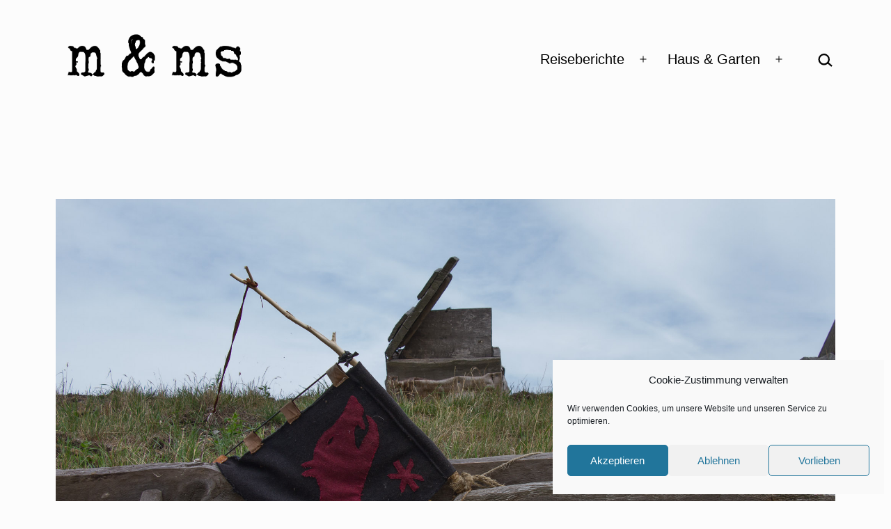

--- FILE ---
content_type: text/html; charset=UTF-8
request_url: https://www.mreisner.net/reiseberichte/urlaub/schweden-2015-tag-24-25-rund-um-malmoe.html
body_size: 24660
content:
<!doctype html>
<html lang="de" class="respect-color-scheme-preference">
<head>
	<meta charset="UTF-8" />
	<meta name="viewport" content="width=device-width, initial-scale=1.0" />
	<title>Schweden 2015 – Tag 24 &#038; 25: Rund um Malmö &#8211; Homepage von M &amp; Ms</title>
<meta name='robots' content='max-image-preview:large' />
<link rel="alternate" type="application/rss+xml" title="Homepage von M &amp; Ms &raquo; Feed" href="https://www.mreisner.net/feed" />
<link rel="alternate" type="application/rss+xml" title="Homepage von M &amp; Ms &raquo; Kommentar-Feed" href="https://www.mreisner.net/comments/feed" />
<link rel="alternate" type="application/rss+xml" title="Homepage von M &amp; Ms &raquo; Schweden 2015 – Tag 24 &#038; 25: Rund um Malmö-Kommentar-Feed" href="https://www.mreisner.net/reiseberichte/urlaub/schweden-2015-tag-24-25-rund-um-malmoe.html/feed" />
<link rel="alternate" title="oEmbed (JSON)" type="application/json+oembed" href="https://www.mreisner.net/wp-json/oembed/1.0/embed?url=https%3A%2F%2Fwww.mreisner.net%2Freiseberichte%2Furlaub%2Fschweden-2015-tag-24-25-rund-um-malmoe.html" />
<link rel="alternate" title="oEmbed (XML)" type="text/xml+oembed" href="https://www.mreisner.net/wp-json/oembed/1.0/embed?url=https%3A%2F%2Fwww.mreisner.net%2Freiseberichte%2Furlaub%2Fschweden-2015-tag-24-25-rund-um-malmoe.html&#038;format=xml" />
<style id='wp-img-auto-sizes-contain-inline-css'>
img:is([sizes=auto i],[sizes^="auto," i]){contain-intrinsic-size:3000px 1500px}
/*# sourceURL=wp-img-auto-sizes-contain-inline-css */
</style>
<style id='wp-emoji-styles-inline-css'>

	img.wp-smiley, img.emoji {
		display: inline !important;
		border: none !important;
		box-shadow: none !important;
		height: 1em !important;
		width: 1em !important;
		margin: 0 0.07em !important;
		vertical-align: -0.1em !important;
		background: none !important;
		padding: 0 !important;
	}
/*# sourceURL=wp-emoji-styles-inline-css */
</style>
<link rel='stylesheet' id='wp-block-library-css' href='https://www.mreisner.net/wp-includes/css/dist/block-library/style.min.css?ver=79b7a114cb6b5623cbe7f65c1e9cc5cf' media='all' />
<style id='classic-theme-styles-inline-css'>
/*! This file is auto-generated */
.wp-block-button__link{color:#fff;background-color:#32373c;border-radius:9999px;box-shadow:none;text-decoration:none;padding:calc(.667em + 2px) calc(1.333em + 2px);font-size:1.125em}.wp-block-file__button{background:#32373c;color:#fff;text-decoration:none}
/*# sourceURL=/wp-includes/css/classic-themes.min.css */
</style>
<style id='js-archive-list-archive-widget-style-inline-css'>
/*!***************************************************************************************************************************************************************************************************************************************!*\
  !*** css ./node_modules/css-loader/dist/cjs.js??ruleSet[1].rules[4].use[1]!./node_modules/postcss-loader/dist/cjs.js??ruleSet[1].rules[4].use[2]!./node_modules/sass-loader/dist/cjs.js??ruleSet[1].rules[4].use[3]!./src/style.scss ***!
  \***************************************************************************************************************************************************************************************************************************************/
@charset "UTF-8";
/**
 * The following styles get applied both on the front of your site
 * and in the editor.
 *
 * Replace them with your own styles or remove the file completely.
 */
.js-archive-list a,
.js-archive-list a:focus,
.js-archive-list a:hover {
  text-decoration: none;
}
.js-archive-list .loading {
  display: inline-block;
  padding-left: 5px;
  vertical-align: middle;
  width: 25px;
}
.jal-hide {
  display: none;
}
.widget_jaw_widget ul.jaw_widget,
ul.jaw_widget ul,
body .wp-block-js-archive-list-archive-widget ul.jaw_widget,
body .wp-block-js-archive-list-archive-widget ul.jaw_widget ul,
body ul.jaw_widget {
  list-style: none;
  margin-left: 0;
  padding-left: 0;
}
.widget_jaw_widget ul.jaw_widget li,
.wp-block-js-archive-list-archive-widget ul.jaw_widget li,
.jaw_widget ul li {
  padding-left: 1rem;
  list-style: none;
}
.widget_jaw_widget ul.jaw_widget li::before,
.wp-block-js-archive-list-archive-widget ul.jaw_widget li::before,
.jaw_widget ul li::before {
  content: "";
}
.widget_jaw_widget ul.jaw_widget li .post-date::before,
.wp-block-js-archive-list-archive-widget ul.jaw_widget li .post-date::before,
.jaw_widget ul li .post-date::before {
  content: "—";
  padding-right: 5px;
}
.widget_jaw_widget ul.jaw_widget li .post-date,
.wp-block-js-archive-list-archive-widget ul.jaw_widget li .post-date,
.jaw_widget ul li .post-date {
  padding-left: 5px;
}
/** Bullet's padding **/
.jaw_symbol {
  margin-right: 0.5rem;
}

/*# sourceMappingURL=style-index.css.map*/
/*# sourceURL=https://www.mreisner.net/wp-content/plugins/jquery-archive-list-widget/build/style-index.css */
</style>
<link rel='stylesheet' id='twentig-blocks-css' href='https://www.mreisner.net/wp-content/plugins/twentig/dist/style-index.css?ver=d5575cd466f335729583' media='all' />
<style id='twentig-blocks-inline-css'>
@media (width < 652px) { .tw-sm-hidden { display: none !important; }}@media (652px <= width < 1024px) { .tw-md-hidden { display: none !important; }}@media (width >= 1024px) { .tw-lg-hidden { display: none !important; }}
.tw-mt-0{margin-top:0px!important;}.tw-mb-0{margin-bottom:0px!important;}.tw-mt-1{margin-top:5px!important;}.tw-mb-1{margin-bottom:5px!important;}.tw-mt-2{margin-top:10px!important;}.tw-mb-2{margin-bottom:10px!important;}.tw-mt-3{margin-top:15px!important;}.tw-mb-3{margin-bottom:15px!important;}.tw-mt-4{margin-top:20px!important;}.tw-mb-4{margin-bottom:20px!important;}.tw-mt-5{margin-top:30px!important;}.tw-mb-5{margin-bottom:30px!important;}.tw-mt-6{margin-top:40px!important;}.tw-mb-6{margin-bottom:40px!important;}.tw-mt-7{margin-top:50px!important;}.tw-mb-7{margin-bottom:50px!important;}.tw-mt-8{margin-top:60px!important;}.tw-mb-8{margin-bottom:60px!important;}.tw-mt-9{margin-top:80px!important;}.tw-mb-9{margin-bottom:80px!important;}.tw-mt-10{margin-top:100px!important;}.tw-mb-10{margin-bottom:100px!important;}.tw-mt-auto{margin-top:auto!important;}.tw-mb-auto{margin-bottom:auto!important;}
/*# sourceURL=twentig-blocks-inline-css */
</style>
<link rel='stylesheet' id='twenty-twenty-one-custom-color-overrides-css' href='https://www.mreisner.net/wp-content/themes/twentytwentyone/assets/css/custom-color-overrides.css?ver=1.0' media='all' />
<style id='twenty-twenty-one-custom-color-overrides-inline-css'>
:root .editor-styles-wrapper{--global--color-background: #fcfcfc;--global--color-primary: #000;--global--color-secondary: #000;--button--color-background: #000;--button--color-text-hover: #000;}
.is-dark-theme.is-dark-theme .editor-styles-wrapper { --global--color-background: var(--global--color-dark-gray); --global--color-primary: var(--global--color-light-gray); --global--color-secondary: var(--global--color-light-gray); --button--color-text: var(--global--color-background); --button--color-text-hover: var(--global--color-secondary); --button--color-text-active: var(--global--color-secondary); --button--color-background: var(--global--color-secondary); --button--color-background-active: var(--global--color-background); --global--color-border: #9ea1a7; --table--stripes-border-color: rgba(240, 240, 240, 0.15); --table--stripes-background-color: rgba(240, 240, 240, 0.15); }
/*# sourceURL=twenty-twenty-one-custom-color-overrides-inline-css */
</style>
<style id='global-styles-inline-css'>
:root{--wp--preset--aspect-ratio--square: 1;--wp--preset--aspect-ratio--4-3: 4/3;--wp--preset--aspect-ratio--3-4: 3/4;--wp--preset--aspect-ratio--3-2: 3/2;--wp--preset--aspect-ratio--2-3: 2/3;--wp--preset--aspect-ratio--16-9: 16/9;--wp--preset--aspect-ratio--9-16: 9/16;--wp--preset--color--black: #000000;--wp--preset--color--cyan-bluish-gray: #abb8c3;--wp--preset--color--white: #FFFFFF;--wp--preset--color--pale-pink: #f78da7;--wp--preset--color--vivid-red: #cf2e2e;--wp--preset--color--luminous-vivid-orange: #ff6900;--wp--preset--color--luminous-vivid-amber: #fcb900;--wp--preset--color--light-green-cyan: #7bdcb5;--wp--preset--color--vivid-green-cyan: #00d084;--wp--preset--color--pale-cyan-blue: #8ed1fc;--wp--preset--color--vivid-cyan-blue: #0693e3;--wp--preset--color--vivid-purple: #9b51e0;--wp--preset--color--dark-gray: #28303D;--wp--preset--color--gray: #39414D;--wp--preset--color--green: #D1E4DD;--wp--preset--color--blue: #D1DFE4;--wp--preset--color--purple: #D1D1E4;--wp--preset--color--red: #E4D1D1;--wp--preset--color--orange: #E4DAD1;--wp--preset--color--yellow: #EEEADD;--wp--preset--color--subtle: #f2f2f2;--wp--preset--gradient--vivid-cyan-blue-to-vivid-purple: linear-gradient(135deg,rgb(6,147,227) 0%,rgb(155,81,224) 100%);--wp--preset--gradient--light-green-cyan-to-vivid-green-cyan: linear-gradient(135deg,rgb(122,220,180) 0%,rgb(0,208,130) 100%);--wp--preset--gradient--luminous-vivid-amber-to-luminous-vivid-orange: linear-gradient(135deg,rgb(252,185,0) 0%,rgb(255,105,0) 100%);--wp--preset--gradient--luminous-vivid-orange-to-vivid-red: linear-gradient(135deg,rgb(255,105,0) 0%,rgb(207,46,46) 100%);--wp--preset--gradient--very-light-gray-to-cyan-bluish-gray: linear-gradient(135deg,rgb(238,238,238) 0%,rgb(169,184,195) 100%);--wp--preset--gradient--cool-to-warm-spectrum: linear-gradient(135deg,rgb(74,234,220) 0%,rgb(151,120,209) 20%,rgb(207,42,186) 40%,rgb(238,44,130) 60%,rgb(251,105,98) 80%,rgb(254,248,76) 100%);--wp--preset--gradient--blush-light-purple: linear-gradient(135deg,rgb(255,206,236) 0%,rgb(152,150,240) 100%);--wp--preset--gradient--blush-bordeaux: linear-gradient(135deg,rgb(254,205,165) 0%,rgb(254,45,45) 50%,rgb(107,0,62) 100%);--wp--preset--gradient--luminous-dusk: linear-gradient(135deg,rgb(255,203,112) 0%,rgb(199,81,192) 50%,rgb(65,88,208) 100%);--wp--preset--gradient--pale-ocean: linear-gradient(135deg,rgb(255,245,203) 0%,rgb(182,227,212) 50%,rgb(51,167,181) 100%);--wp--preset--gradient--electric-grass: linear-gradient(135deg,rgb(202,248,128) 0%,rgb(113,206,126) 100%);--wp--preset--gradient--midnight: linear-gradient(135deg,rgb(2,3,129) 0%,rgb(40,116,252) 100%);--wp--preset--gradient--purple-to-yellow: linear-gradient(160deg, #D1D1E4 0%, #EEEADD 100%);--wp--preset--gradient--yellow-to-purple: linear-gradient(160deg, #EEEADD 0%, #D1D1E4 100%);--wp--preset--gradient--green-to-yellow: linear-gradient(160deg, #D1E4DD 0%, #EEEADD 100%);--wp--preset--gradient--yellow-to-green: linear-gradient(160deg, #EEEADD 0%, #D1E4DD 100%);--wp--preset--gradient--red-to-yellow: linear-gradient(160deg, #E4D1D1 0%, #EEEADD 100%);--wp--preset--gradient--yellow-to-red: linear-gradient(160deg, #EEEADD 0%, #E4D1D1 100%);--wp--preset--gradient--purple-to-red: linear-gradient(160deg, #D1D1E4 0%, #E4D1D1 100%);--wp--preset--gradient--red-to-purple: linear-gradient(160deg, #E4D1D1 0%, #D1D1E4 100%);--wp--preset--font-size--small: 18px;--wp--preset--font-size--medium: 22.5px;--wp--preset--font-size--large: 24px;--wp--preset--font-size--x-large: 42px;--wp--preset--font-size--extra-small: 16px;--wp--preset--font-size--normal: 20px;--wp--preset--font-size--h-3: 32px;--wp--preset--font-size--extra-large: 40px;--wp--preset--font-size--h-2: 48px;--wp--preset--font-size--huge: 80px;--wp--preset--font-size--gigantic: 144px;--wp--preset--spacing--20: 0.44rem;--wp--preset--spacing--30: 0.67rem;--wp--preset--spacing--40: 1rem;--wp--preset--spacing--50: 1.5rem;--wp--preset--spacing--60: 2.25rem;--wp--preset--spacing--70: 3.38rem;--wp--preset--spacing--80: 5.06rem;--wp--preset--shadow--natural: 6px 6px 9px rgba(0, 0, 0, 0.2);--wp--preset--shadow--deep: 12px 12px 50px rgba(0, 0, 0, 0.4);--wp--preset--shadow--sharp: 6px 6px 0px rgba(0, 0, 0, 0.2);--wp--preset--shadow--outlined: 6px 6px 0px -3px rgb(255, 255, 255), 6px 6px rgb(0, 0, 0);--wp--preset--shadow--crisp: 6px 6px 0px rgb(0, 0, 0);}:root :where(.is-layout-flow) > :first-child{margin-block-start: 0;}:root :where(.is-layout-flow) > :last-child{margin-block-end: 0;}:root :where(.is-layout-flow) > *{margin-block-start: 24px;margin-block-end: 0;}:root :where(.is-layout-constrained) > :first-child{margin-block-start: 0;}:root :where(.is-layout-constrained) > :last-child{margin-block-end: 0;}:root :where(.is-layout-constrained) > *{margin-block-start: 24px;margin-block-end: 0;}:root :where(.is-layout-flex){gap: 24px;}:root :where(.is-layout-grid){gap: 24px;}body .is-layout-flex{display: flex;}.is-layout-flex{flex-wrap: wrap;align-items: center;}.is-layout-flex > :is(*, div){margin: 0;}body .is-layout-grid{display: grid;}.is-layout-grid > :is(*, div){margin: 0;}.has-black-color{color: var(--wp--preset--color--black) !important;}.has-cyan-bluish-gray-color{color: var(--wp--preset--color--cyan-bluish-gray) !important;}.has-white-color{color: var(--wp--preset--color--white) !important;}.has-pale-pink-color{color: var(--wp--preset--color--pale-pink) !important;}.has-vivid-red-color{color: var(--wp--preset--color--vivid-red) !important;}.has-luminous-vivid-orange-color{color: var(--wp--preset--color--luminous-vivid-orange) !important;}.has-luminous-vivid-amber-color{color: var(--wp--preset--color--luminous-vivid-amber) !important;}.has-light-green-cyan-color{color: var(--wp--preset--color--light-green-cyan) !important;}.has-vivid-green-cyan-color{color: var(--wp--preset--color--vivid-green-cyan) !important;}.has-pale-cyan-blue-color{color: var(--wp--preset--color--pale-cyan-blue) !important;}.has-vivid-cyan-blue-color{color: var(--wp--preset--color--vivid-cyan-blue) !important;}.has-vivid-purple-color{color: var(--wp--preset--color--vivid-purple) !important;}.has-dark-gray-color{color: var(--wp--preset--color--dark-gray) !important;}.has-gray-color{color: var(--wp--preset--color--gray) !important;}.has-green-color{color: var(--wp--preset--color--green) !important;}.has-blue-color{color: var(--wp--preset--color--blue) !important;}.has-purple-color{color: var(--wp--preset--color--purple) !important;}.has-red-color{color: var(--wp--preset--color--red) !important;}.has-orange-color{color: var(--wp--preset--color--orange) !important;}.has-yellow-color{color: var(--wp--preset--color--yellow) !important;}.has-subtle-color{color: var(--wp--preset--color--subtle) !important;}.has-black-background-color{background-color: var(--wp--preset--color--black) !important;}.has-cyan-bluish-gray-background-color{background-color: var(--wp--preset--color--cyan-bluish-gray) !important;}.has-white-background-color{background-color: var(--wp--preset--color--white) !important;}.has-pale-pink-background-color{background-color: var(--wp--preset--color--pale-pink) !important;}.has-vivid-red-background-color{background-color: var(--wp--preset--color--vivid-red) !important;}.has-luminous-vivid-orange-background-color{background-color: var(--wp--preset--color--luminous-vivid-orange) !important;}.has-luminous-vivid-amber-background-color{background-color: var(--wp--preset--color--luminous-vivid-amber) !important;}.has-light-green-cyan-background-color{background-color: var(--wp--preset--color--light-green-cyan) !important;}.has-vivid-green-cyan-background-color{background-color: var(--wp--preset--color--vivid-green-cyan) !important;}.has-pale-cyan-blue-background-color{background-color: var(--wp--preset--color--pale-cyan-blue) !important;}.has-vivid-cyan-blue-background-color{background-color: var(--wp--preset--color--vivid-cyan-blue) !important;}.has-vivid-purple-background-color{background-color: var(--wp--preset--color--vivid-purple) !important;}.has-dark-gray-background-color{background-color: var(--wp--preset--color--dark-gray) !important;}.has-gray-background-color{background-color: var(--wp--preset--color--gray) !important;}.has-green-background-color{background-color: var(--wp--preset--color--green) !important;}.has-blue-background-color{background-color: var(--wp--preset--color--blue) !important;}.has-purple-background-color{background-color: var(--wp--preset--color--purple) !important;}.has-red-background-color{background-color: var(--wp--preset--color--red) !important;}.has-orange-background-color{background-color: var(--wp--preset--color--orange) !important;}.has-yellow-background-color{background-color: var(--wp--preset--color--yellow) !important;}.has-subtle-background-color{background-color: var(--wp--preset--color--subtle) !important;}.has-black-border-color{border-color: var(--wp--preset--color--black) !important;}.has-cyan-bluish-gray-border-color{border-color: var(--wp--preset--color--cyan-bluish-gray) !important;}.has-white-border-color{border-color: var(--wp--preset--color--white) !important;}.has-pale-pink-border-color{border-color: var(--wp--preset--color--pale-pink) !important;}.has-vivid-red-border-color{border-color: var(--wp--preset--color--vivid-red) !important;}.has-luminous-vivid-orange-border-color{border-color: var(--wp--preset--color--luminous-vivid-orange) !important;}.has-luminous-vivid-amber-border-color{border-color: var(--wp--preset--color--luminous-vivid-amber) !important;}.has-light-green-cyan-border-color{border-color: var(--wp--preset--color--light-green-cyan) !important;}.has-vivid-green-cyan-border-color{border-color: var(--wp--preset--color--vivid-green-cyan) !important;}.has-pale-cyan-blue-border-color{border-color: var(--wp--preset--color--pale-cyan-blue) !important;}.has-vivid-cyan-blue-border-color{border-color: var(--wp--preset--color--vivid-cyan-blue) !important;}.has-vivid-purple-border-color{border-color: var(--wp--preset--color--vivid-purple) !important;}.has-dark-gray-border-color{border-color: var(--wp--preset--color--dark-gray) !important;}.has-gray-border-color{border-color: var(--wp--preset--color--gray) !important;}.has-green-border-color{border-color: var(--wp--preset--color--green) !important;}.has-blue-border-color{border-color: var(--wp--preset--color--blue) !important;}.has-purple-border-color{border-color: var(--wp--preset--color--purple) !important;}.has-red-border-color{border-color: var(--wp--preset--color--red) !important;}.has-orange-border-color{border-color: var(--wp--preset--color--orange) !important;}.has-yellow-border-color{border-color: var(--wp--preset--color--yellow) !important;}.has-subtle-border-color{border-color: var(--wp--preset--color--subtle) !important;}.has-vivid-cyan-blue-to-vivid-purple-gradient-background{background: var(--wp--preset--gradient--vivid-cyan-blue-to-vivid-purple) !important;}.has-light-green-cyan-to-vivid-green-cyan-gradient-background{background: var(--wp--preset--gradient--light-green-cyan-to-vivid-green-cyan) !important;}.has-luminous-vivid-amber-to-luminous-vivid-orange-gradient-background{background: var(--wp--preset--gradient--luminous-vivid-amber-to-luminous-vivid-orange) !important;}.has-luminous-vivid-orange-to-vivid-red-gradient-background{background: var(--wp--preset--gradient--luminous-vivid-orange-to-vivid-red) !important;}.has-very-light-gray-to-cyan-bluish-gray-gradient-background{background: var(--wp--preset--gradient--very-light-gray-to-cyan-bluish-gray) !important;}.has-cool-to-warm-spectrum-gradient-background{background: var(--wp--preset--gradient--cool-to-warm-spectrum) !important;}.has-blush-light-purple-gradient-background{background: var(--wp--preset--gradient--blush-light-purple) !important;}.has-blush-bordeaux-gradient-background{background: var(--wp--preset--gradient--blush-bordeaux) !important;}.has-luminous-dusk-gradient-background{background: var(--wp--preset--gradient--luminous-dusk) !important;}.has-pale-ocean-gradient-background{background: var(--wp--preset--gradient--pale-ocean) !important;}.has-electric-grass-gradient-background{background: var(--wp--preset--gradient--electric-grass) !important;}.has-midnight-gradient-background{background: var(--wp--preset--gradient--midnight) !important;}.has-purple-to-yellow-gradient-background{background: var(--wp--preset--gradient--purple-to-yellow) !important;}.has-yellow-to-purple-gradient-background{background: var(--wp--preset--gradient--yellow-to-purple) !important;}.has-green-to-yellow-gradient-background{background: var(--wp--preset--gradient--green-to-yellow) !important;}.has-yellow-to-green-gradient-background{background: var(--wp--preset--gradient--yellow-to-green) !important;}.has-red-to-yellow-gradient-background{background: var(--wp--preset--gradient--red-to-yellow) !important;}.has-yellow-to-red-gradient-background{background: var(--wp--preset--gradient--yellow-to-red) !important;}.has-purple-to-red-gradient-background{background: var(--wp--preset--gradient--purple-to-red) !important;}.has-red-to-purple-gradient-background{background: var(--wp--preset--gradient--red-to-purple) !important;}.has-small-font-size{font-size: var(--wp--preset--font-size--small) !important;}.has-medium-font-size{font-size: var(--wp--preset--font-size--medium) !important;}.has-large-font-size{font-size: var(--wp--preset--font-size--large) !important;}.has-x-large-font-size{font-size: var(--wp--preset--font-size--x-large) !important;}.has-extra-small-font-size{font-size: var(--wp--preset--font-size--extra-small) !important;}.has-normal-font-size{font-size: var(--wp--preset--font-size--normal) !important;}.has-h-3-font-size{font-size: var(--wp--preset--font-size--h-3) !important;}.has-extra-large-font-size{font-size: var(--wp--preset--font-size--extra-large) !important;}.has-h-2-font-size{font-size: var(--wp--preset--font-size--h-2) !important;}.has-huge-font-size{font-size: var(--wp--preset--font-size--huge) !important;}.has-gigantic-font-size{font-size: var(--wp--preset--font-size--gigantic) !important;}
:root :where(.wp-block-pullquote){font-size: 1.5em;line-height: 1.6;}
/*# sourceURL=global-styles-inline-css */
</style>
<link rel='stylesheet' id='responsive-lightbox-swipebox-css' href='https://www.mreisner.net/wp-content/plugins/responsive-lightbox/assets/swipebox/swipebox.min.css?ver=1.5.2' media='all' />
<link rel='stylesheet' id='cmplz-general-css' href='https://www.mreisner.net/wp-content/plugins/complianz-gdpr/assets/css/cookieblocker.min.css?ver=1765980583' media='all' />
<link rel='stylesheet' id='twenty-twenty-one-style-css' href='https://www.mreisner.net/wp-content/themes/twentytwentyone/style.css?ver=2.7' media='all' />
<style id='twenty-twenty-one-style-inline-css'>
:root{--global--color-background: #fcfcfc;--global--color-primary: #000;--global--color-secondary: #000;--button--color-background: #000;--button--color-text-hover: #000;}
/*# sourceURL=twenty-twenty-one-style-inline-css */
</style>
<link rel='stylesheet' id='custom-style-css' href='https://www.mreisner.net/wp-content/themes/twentytwentyone-child/style.css?ver=1.0' media='all' />
<link rel='stylesheet' id='twenty-twenty-one-print-style-css' href='https://www.mreisner.net/wp-content/themes/twentytwentyone/assets/css/print.css?ver=1.0' media='print' />
<link rel='stylesheet' id='tt1-dark-mode-css' href='https://www.mreisner.net/wp-content/themes/twentytwentyone/assets/css/style-dark-mode.css?ver=1.0' media='all' />
<link rel='stylesheet' id='new-royalslider-core-css-css' href='https://www.mreisner.net/wp-content/plugins/new-royalslider/lib/royalslider/royalslider.css?ver=3.4.3' media='all' />
<link rel='stylesheet' id='rsUni-css-css' href='https://www.mreisner.net/wp-content/plugins/new-royalslider/lib/royalslider/skins/universal/rs-universal.css?ver=3.4.3' media='all' />
<link rel='stylesheet' id='twentig-twentyone-css' href='https://www.mreisner.net/wp-content/plugins/twentig/dist/css/twentytwentyone/style.css?ver=1.9.7' media='all' />
<style id='twentig-twentyone-inline-css'>
.menu-search:last-child{margin-inline-end:var(--primary-nav--padding)}.header-actions .search-form{margin:0;position:relative;max-width:100%}.header-actions .search-submit{background:transparent!important;border:0;position:absolute;padding:2px;right:0;top:50%;margin:-14px 0 0}.header-actions .search-field:placeholder-shown + .search-submit{pointer-events:none}.header-actions .search-field:not(:focus){cursor:pointer}.header-actions .search-field{-webkit-appearance:none;-webkit-border-radius:0;margin:0;font-size:var(--primary-nav--font-size-sub-menu);padding:4px 34px 4px 0;border:0;border-bottom:1px solid transparent;color:currentcolor;background:transparent!important;width:0;transition:width 0.4s ease-in-out,border-color 0.2s ease-in-out}.header-actions .search-field::placeholder{color:currentcolor}.header-actions .search-form:focus-within .search-field{width:200px;border-color:currentcolor}.header-actions .search-field:focus{outline:none}.header-actions .search-field:focus-visible{outline-offset:5px}.rtl .header-actions .search-submit{right:auto;left:0}.rtl .header-actions .search-field{padding:4px 0 4px 34px}@media (max-width:1023px){.tw-header-padding-small{--header--padding:24px}.menu-button-container{display:flex;padding-inline-end:calc(var(--site--padding) - 20px)}.has-logo .menu-button-container{padding-top:calc(var(--header--padding) + (var(--logo--height) - 45px)/2)}.site-header:not(.has-logo) .menu-button-container{padding-top:calc(var(--header--padding) + var(--branding--title--font-size)*1.2/2 - 22.5px)}.lock-scrolling .site{position:fixed;max-width:100%;width:100%}.site-header .primary-navigation{position:absolute;top:var(--global--admin-bar--height)}.primary-navigation-open .primary-navigation{width:100%;position:fixed;z-index:2}.primary-navigation>.primary-menu-container{display:block;position:fixed;visibility:hidden;opacity:0;top:0;height:100vh;z-index:499;overflow-x:hidden;overflow-y:auto;transform:translateY(var(--global--spacing-vertical));padding:calc(var(--global--spacing-unit)*6) var(--site--padding) var(--global--spacing-horizontal);background-color:var(--header--color-background);margin-inline-start:0}.admin-bar .primary-navigation>.primary-menu-container{top:0}.has-logo .primary-menu-container{padding-top:calc(80px + var(--logo--height))}.has-title-and-tagline .primary-menu-container{padding-top:calc(80px + var(--branding--title--font-size))}.primary-navigation>div>.menu-wrapper{padding-bottom:120px}.primary-navigation>div>.menu-wrapper:not(:last-child){padding-bottom:20px}.primary-navigation>div>.menu-wrapper li{display:block!important;position:relative;width:100%;margin-inline-start:0!important}.header-actions .search-field,.primary-navigation a{font-size:var(--primary-nav--font-size-mobile)}.site-header .primary-navigation .primary-menu-container .menu-wrapper a{padding-inline:0}.primary-navigation .sub-menu .menu-item>a{font-size:var(--primary-nav--font-size-sub-menu-mobile)}ul.header-actions{margin-inline-start:0;padding-bottom:120px;justify-content:flex-start}.header-actions .menu-search{margin:0 0 35px;width:100%}.header-actions .menu-search:last-child{margin-bottom:0}.header-actions .search-field{width:100%;border-color:currentcolor}.header-actions .menu-button{width:100%;margin:0}.header-actions .menu-button a{display:inline-block}.social-item + .menu-button{margin-top:35px}.menu-search + .menu-button{margin-top:15px}.header-actions .social-item{margin-inline-start:calc(0px - var(--primary-nav--padding))}.header-actions .social-item a{padding:var(--primary-nav--padding)}.header-actions .social-item + .social-item{margin-inline-start:0}#site-navigation .sub-menu{position:relative;display:block!important;padding:0;padding-inline-start:20px;margin:0;border:0;top:auto}.site-header .sub-menu-toggle,.site-header .sub-menu::after,.site-header .sub-menu::before{display:none!important}}.home.tw-hero-above .has-post-thumbnail .entry-header,.home.tw-hero-above .hentry .post-thumbnail{margin-bottom:0}.tw-hero-above .has-post-thumbnail .entry-header{margin-bottom:calc(var(--global--spacing-vertical)*3);padding-bottom:calc(var(--global--spacing-vertical)*2)}.tw-hero-above .entry-header{display:flex;flex-direction:column}.tw-hero-above .entry-header>*{width:100%;margin-bottom:0}.tw-hero-above .post-thumbnail{order:-1;margin-top:0;margin-bottom:calc(var(--global--spacing-vertical)*1.666)}.tw-hero-above .post-thumbnail img{margin-top:0}.widget-area{font-size:min(var(--footer--font-size),18px);color:var(--widgets--color-text,var(--footer--color-text))}.tw-footer-widgets-bg .widget-area{background-color:var(--widgets--color-background,var(--footer--color-background));max-width:none;padding:calc(var(--global--spacing-vertical)*1.333) calc((100% - var(--responsive--alignwide-width))/2)}.tw-footer-widgets-full .widget-area{padding-inline:var(--responsive--alignfull-padding);max-width:none}.tw-footer-monocolor .widget-area{padding-bottom:calc(var(--global--spacing-vertical)*0.666)}.widget-area .widget a{color:var(--widgets--color-link,var(--footer--color-link))}@media (max-width:481px){.widget-area>*{margin-block:var(--global--spacing-vertical)}}@media only screen and (max-width:1023px){.widget-area{column-gap:40px}}:root{--error--color:#ff8b85}body[class*=dark-theme] .has-black-background-color a:not(.wp-block-button__link){color:var(--content--color--link,var(--global--color-primary))}body[class*=dark-theme] .is-style-tw-shadow:not(.has-background) a:not(.wp-block-button__link),body[class*=dark-theme] .tw-cols-card-shadow a:not(.wp-block-button__link),body[class*=dark-theme] .tw-cols-card-white a:not(.wp-block-button__link){color:currentcolor}.dark-theme .has-background:not(.has-text-color).has-white-background-color>[class*=__inner-container],.tw-blog-card-shadow[class*=dark-theme] .entry-footer,.tw-blog-card-shadow[class*=dark-theme] .entry-title a,.tw-blog-card-shadow[class*=dark-theme] .hentry{color:#000}.dark-theme .has-background:not(.has-text-color):is(.has-green-background-color,.has-blue-background-color,.has-purple-background-color,.has-red-background-color,.has-orange-background-color,.has-yellow-background-color)>[class*=__inner-container]{--local--color-primary:var(--global--color-background,#000)}.dark-theme .has-background:not(.has-text-color):is(.has-black-background-color,.has-dark-gray-background-color,.has-gray-background-color)>[class*=__inner-container]{--local--color-primary:var(--global--color-primary,#fff)}.site{background-color:var(--global--color-background)}@media only screen and (min-width:1920px){:root{--responsive--alignfull-padding:var(--site--padding);--responsive--aligndefault-width:min(calc(1920px - 2 * var(--site--padding)),var(--max--aligndefault-width));--responsive--alignwide-width:min(calc(1920px - 2 * var(--site--padding)),var(--max--alignwide-width))}.site{max-width:1920px;margin:0 auto}body:not(.tw-header-full) .site-header,body:not(.tw-footer-widgets-full) .widget-area,body:not(.tw-footer-full) .site-footer{max-width:inherit;padding-left:max(calc((1920px - var(--max--alignwide-width)) /2),var(--site--padding));padding-right:max(calc((1920px - var(--max--alignwide-width)) /2),var(--site--padding))}.tw-header-full .site-header{max-width:inherit}}:root{--max--alignwide-width:1280px;--max--aligndefault-width:1000px;--global--font-size-base:1.25rem;--global--font-size-xxl:5rem;--primary-nav--font-weight:400;--archive-img-ratio:66.66667%}:root{--logo--height:100px;--logo--height-mobile:32px}.site-footer a,.widget-area a{text-decoration:none}.site-footer a:hover,.widget-area a:hover,.site-footer a:focus,.widget-area a:focus{text-decoration:underline}.footer-navigation-wrapper li a:hover{text-decoration-style:solid}:root{--wp--preset--color--subtle:#f2f2f2}:root .has-subtle-background-color,:root .has-subtle-background-background-color{background-color:#f2f2f2}:root .has-subtle-color{color:#f2f2f2}:not(.has-text-color).has-green-background-color[class],:not(.has-text-color).has-blue-background-color[class],:not(.has-text-color).has-purple-background-color[class],:not(.has-text-color).has-red-background-color[class],:not(.has-text-color).has-orange-background-color[class],:not(.has-text-color).has-yellow-background-color[class]{color:var(--global--color-primary)}@media(max-width:651px){.site-logo .custom-logo{max-width:96px;max-height:none!important}}
/*# sourceURL=twentig-twentyone-inline-css */
</style>
<script src="https://www.mreisner.net/wp-includes/js/jquery/jquery.min.js?ver=3.7.1" id="jquery-core-js"></script>
<script src="https://www.mreisner.net/wp-includes/js/jquery/jquery-migrate.min.js?ver=3.4.1" id="jquery-migrate-js"></script>
<script src="https://www.mreisner.net/wp-content/plugins/responsive-lightbox/assets/dompurify/purify.min.js?ver=3.3.1" id="dompurify-js"></script>
<script type="text/plain" data-service="youtube" data-category="marketing" id="responsive-lightbox-sanitizer-js-before">
window.RLG = window.RLG || {}; window.RLG.sanitizeAllowedHosts = ["youtube.com","www.youtube.com","youtu.be","vimeo.com","player.vimeo.com"];
//# sourceURL=responsive-lightbox-sanitizer-js-before
</script>
<script src="https://www.mreisner.net/wp-content/plugins/responsive-lightbox/js/sanitizer.js?ver=2.6.1" id="responsive-lightbox-sanitizer-js"></script>
<script src="https://www.mreisner.net/wp-content/plugins/responsive-lightbox/assets/swipebox/jquery.swipebox.min.js?ver=1.5.2" id="responsive-lightbox-swipebox-js"></script>
<script src="https://www.mreisner.net/wp-includes/js/underscore.min.js?ver=1.13.7" id="underscore-js"></script>
<script src="https://www.mreisner.net/wp-content/plugins/responsive-lightbox/assets/infinitescroll/infinite-scroll.pkgd.min.js?ver=4.0.1" id="responsive-lightbox-infinite-scroll-js"></script>
<script id="responsive-lightbox-js-before">
var rlArgs = {"script":"swipebox","selector":"lightbox","customEvents":"","activeGalleries":false,"animation":true,"hideCloseButtonOnMobile":false,"removeBarsOnMobile":false,"hideBars":true,"hideBarsDelay":5000,"videoMaxWidth":1080,"useSVG":true,"loopAtEnd":true,"woocommerce_gallery":false,"ajaxurl":"https:\/\/www.mreisner.net\/wp-admin\/admin-ajax.php","nonce":"8d5e82197f","preview":false,"postId":3874,"scriptExtension":false};

//# sourceURL=responsive-lightbox-js-before
</script>
<script src="https://www.mreisner.net/wp-content/plugins/responsive-lightbox/js/front.js?ver=2.6.1" id="responsive-lightbox-js"></script>
<script id="twenty-twenty-one-ie11-polyfills-js-after">
( Element.prototype.matches && Element.prototype.closest && window.NodeList && NodeList.prototype.forEach ) || document.write( '<script src="https://www.mreisner.net/wp-content/themes/twentytwentyone/assets/js/polyfills.js?ver=1.0"></scr' + 'ipt>' );
//# sourceURL=twenty-twenty-one-ie11-polyfills-js-after
</script>
<script src="https://www.mreisner.net/wp-content/themes/twentytwentyone/assets/js/primary-navigation.js?ver=1.0" id="twenty-twenty-one-primary-navigation-script-js" defer data-wp-strategy="defer"></script>
<link rel="https://api.w.org/" href="https://www.mreisner.net/wp-json/" /><link rel="alternate" title="JSON" type="application/json" href="https://www.mreisner.net/wp-json/wp/v2/posts/3874" /><link rel="EditURI" type="application/rsd+xml" title="RSD" href="https://www.mreisner.net/xmlrpc.php?rsd" />
<link rel="canonical" href="https://www.mreisner.net/reiseberichte/urlaub/schweden-2015-tag-24-25-rund-um-malmoe.html" />
<meta name="ICBM" content="55.4272614, 12.9545116" />
<meta name="dcterms.title" content="Homepage von M &amp; Ms - Schweden 2015 – Tag 24 &#038; 25: Rund um Malmö" />
<meta name="geo.position" content="55.4272614;12.9545116" />
<noscript><style>.tw-block-animation{opacity:1;transform:none;clip-path:none;}</style></noscript>
			<style>.cmplz-hidden {
					display: none !important;
				}</style><link rel="pingback" href="https://www.mreisner.net/xmlrpc.php"><style id="custom-background-css">
body.custom-background { background-color: #fcfcfc; }
</style>
	<link rel="icon" href="https://www.mreisner.net/wp-content/uploads/2021/07/cropped-square-32x32.gif" sizes="32x32" />
<link rel="icon" href="https://www.mreisner.net/wp-content/uploads/2021/07/cropped-square-192x192.gif" sizes="192x192" />
<link rel="apple-touch-icon" href="https://www.mreisner.net/wp-content/uploads/2021/07/cropped-square-180x180.gif" />
<meta name="msapplication-TileImage" content="https://www.mreisner.net/wp-content/uploads/2021/07/cropped-square-270x270.gif" />
</head>

<body data-rsssl=1 data-cmplz=1 class="wp-singular post-template-default single single-post postid-3874 single-format-standard custom-background wp-custom-logo wp-embed-responsive wp-theme-twentytwentyone wp-child-theme-twentytwentyone-child is-light-theme has-background-white no-js singular has-main-navigation tw-header-layout-menu-right tw-header-break-tablet tw-header-padding-medium tw-nav-hover-none tw-no-meta-label tw-hero-above">
<div id="page" class="site">
	<a class="skip-link screen-reader-text" href="#content">
		Zum Inhalt springen	</a>

	
<header id="masthead" class="site-header has-logo has-menu">

	

<div class="site-branding">

			<div class="site-logo"><a href="https://www.mreisner.net/" class="custom-logo-link" rel="home"><img width="300" height="100" src="https://www.mreisner.net/wp-content/uploads/2021/07/mums_transparent.png" class="custom-logo" alt="Homepage von M &amp; Ms" decoding="async" /></a></div>
	
						<p class="screen-reader-text"><a href="https://www.mreisner.net/" rel="home">Homepage von M &amp; Ms</a></p>
			
	</div><!-- .site-branding -->
	
	<nav id="site-navigation" class="primary-navigation" aria-label="Primäres Menü">
		<div class="menu-button-container">
			<button id="primary-mobile-menu" class="button" aria-controls="primary-menu-list" aria-expanded="false">
				<span class="dropdown-icon open">Menü					<svg class="svg-icon" width="24" height="24" aria-hidden="true" role="img" focusable="false" viewBox="0 0 24 24" fill="none" xmlns="http://www.w3.org/2000/svg"><path fill-rule="evenodd" clip-rule="evenodd" d="M4.5 6H19.5V7.5H4.5V6ZM4.5 12H19.5V13.5H4.5V12ZM19.5 18H4.5V19.5H19.5V18Z" fill="currentColor"/></svg>				</span>
				<span class="dropdown-icon close">Schließen					<svg class="svg-icon" width="24" height="24" aria-hidden="true" role="img" focusable="false" viewBox="0 0 24 24" fill="none" xmlns="http://www.w3.org/2000/svg"><path fill-rule="evenodd" clip-rule="evenodd" d="M12 10.9394L5.53033 4.46973L4.46967 5.53039L10.9393 12.0001L4.46967 18.4697L5.53033 19.5304L12 13.0607L18.4697 19.5304L19.5303 18.4697L13.0607 12.0001L19.5303 5.53039L18.4697 4.46973L12 10.9394Z" fill="currentColor"/></svg>				</span>
			</button><!-- #primary-mobile-menu -->
		</div><!-- .menu-button-container -->
		<div class="primary-menu-container"><ul id="primary-menu-list" class="menu-wrapper"><li id="menu-item-6731" class="menu-item menu-item-type-taxonomy menu-item-object-category current-post-ancestor current-menu-parent current-post-parent menu-item-has-children menu-item-6731"><a href="https://www.mreisner.net/category/reiseberichte">Reiseberichte</a><button class="sub-menu-toggle" aria-expanded="false" onClick="twentytwentyoneExpandSubMenu(this)"><span class="icon-plus"><svg class="svg-icon" width="18" height="18" aria-hidden="true" role="img" focusable="false" viewBox="0 0 24 24" fill="none" xmlns="http://www.w3.org/2000/svg"><path fill-rule="evenodd" clip-rule="evenodd" d="M18 11.2h-5.2V6h-1.6v5.2H6v1.6h5.2V18h1.6v-5.2H18z" fill="currentColor"/></svg></span><span class="icon-minus"><svg class="svg-icon" width="18" height="18" aria-hidden="true" role="img" focusable="false" viewBox="0 0 24 24" fill="none" xmlns="http://www.w3.org/2000/svg"><path fill-rule="evenodd" clip-rule="evenodd" d="M6 11h12v2H6z" fill="currentColor"/></svg></span><span class="screen-reader-text">Menü öffnen</span></button>
<ul class="sub-menu">
	<li id="menu-item-6736" class="menu-item menu-item-type-taxonomy menu-item-object-category current-post-ancestor current-menu-parent current-post-parent menu-item-6736"><a href="https://www.mreisner.net/category/reiseberichte/urlaub">Urlaub</a></li>
	<li id="menu-item-6737" class="menu-item menu-item-type-taxonomy menu-item-object-category menu-item-6737"><a href="https://www.mreisner.net/category/reiseberichte/kurzurlaube">Kurzurlaube</a></li>
	<li id="menu-item-6738" class="menu-item menu-item-type-taxonomy menu-item-object-category menu-item-6738"><a href="https://www.mreisner.net/category/reiseberichte/ausfluege">Ausflüge</a></li>
	<li id="menu-item-6735" class="menu-item menu-item-type-taxonomy menu-item-object-category menu-item-6735"><a href="https://www.mreisner.net/category/reiseberichte/madrid-2016">Madrid</a></li>
</ul>
</li>
<li id="menu-item-6739" class="menu-item menu-item-type-taxonomy menu-item-object-category menu-item-has-children menu-item-6739"><a href="https://www.mreisner.net/category/garten">Haus &amp; Garten</a><button class="sub-menu-toggle" aria-expanded="false" onClick="twentytwentyoneExpandSubMenu(this)"><span class="icon-plus"><svg class="svg-icon" width="18" height="18" aria-hidden="true" role="img" focusable="false" viewBox="0 0 24 24" fill="none" xmlns="http://www.w3.org/2000/svg"><path fill-rule="evenodd" clip-rule="evenodd" d="M18 11.2h-5.2V6h-1.6v5.2H6v1.6h5.2V18h1.6v-5.2H18z" fill="currentColor"/></svg></span><span class="icon-minus"><svg class="svg-icon" width="18" height="18" aria-hidden="true" role="img" focusable="false" viewBox="0 0 24 24" fill="none" xmlns="http://www.w3.org/2000/svg"><path fill-rule="evenodd" clip-rule="evenodd" d="M6 11h12v2H6z" fill="currentColor"/></svg></span><span class="screen-reader-text">Menü öffnen</span></button>
<ul class="sub-menu">
	<li id="menu-item-6740" class="menu-item menu-item-type-taxonomy menu-item-object-category menu-item-6740"><a href="https://www.mreisner.net/category/garten/hausbau">Hausbau</a></li>
</ul>
</li>
</ul><ul class="header-actions"><li class="menu-search">		<form role="search" method="get" class="search-form" action="https://www.mreisner.net/">
			<label for="search-form-1" class="screen-reader-text">Suchen …</label>
			<input type="search" autocomplete="off" id="search-form-1" placeholder="Suchen …" class="search-field" value="" name="s" />
			<button type="submit" class="search-submit" aria-label="Suchen">
				<svg xmlns="http://www.w3.org/2000/svg" width="24" height="24" viewBox="0 0 24 24"><path d="M1.5 11.4a8.323 8.323 0 008.25 8.25 7.86 7.86 0 005.4-2.1l5.1 4.35 1.5-1.65-5.1-4.5a7.937 7.937 0 001.35-4.5A8.323 8.323 0 009.75 3a8.355 8.355 0 00-8.25 8.4zm2.25-.15a6 6 0 116 6 6.018 6.018 0 01-6-6z"/></svg>
			</button>
		</form>

		</li></ul></div>	</nav><!-- #site-navigation -->
	
</header><!-- #masthead -->

	<div id="content" class="site-content">
		<div id="primary" class="content-area">
			<main id="main" class="site-main">

<article id="post-3874" class="post-3874 post type-post status-publish format-standard has-post-thumbnail hentry category-featured category-reiseberichte category-urlaub tag-rundreise tag-schweden tag-skandinavien tag-wanderung entry">

	<header class="entry-header alignwide">
		<h1 class="entry-title">Schweden 2015 – Tag 24 &#038; 25: Rund um Malmö</h1>		
				
					<figure class="post-thumbnail">
				<img width="1568" height="1045" src="https://www.mreisner.net/wp-content/uploads/2015/08/Schweden2015-303.jpg" class="attachment-post-thumbnail size-post-thumbnail wp-post-image" alt="" decoding="async" fetchpriority="high" srcset="https://www.mreisner.net/wp-content/uploads/2015/08/Schweden2015-303.jpg 2048w, https://www.mreisner.net/wp-content/uploads/2015/08/Schweden2015-303-550x367.jpg 550w, https://www.mreisner.net/wp-content/uploads/2015/08/Schweden2015-303-1024x683.jpg 1024w, https://www.mreisner.net/wp-content/uploads/2015/08/Schweden2015-303-140x94.jpg 140w" sizes="(min-width: 1280px) 1280px, (min-width: 822px) calc(100vw - 120px), (min-width: 482px) calc(100vw - 80px), calc(100vw - 40px)" style="width:100%;height:66.65%;max-width:2048px;" />							</figure><!-- .post-thumbnail -->

			
					</header><!-- .entry-header -->

	<div class="entry-content">
		<h1>Dienstag</h1>
<p>Heute steht wieder eine relativ lange Fahrt (238 Kilometer) auf dem Plan &#8211; Gottseidank mit vielen Autobankilometern.  🙄 Unglaublich, aber wahr: Wir fahren zu unserem letzten Stopp für 2 Nächte.</p>
<p>Passenderweise regnet es mal wieder  😯 aber wir sind im Abbau schon so geübt, dass da nichts schief geht. Und Angesichts der Regenwahrscheinlichkeit von 10% haben wir die  Markise, den Teppich und die Möbel eh schon gestern Abend weggeräumt. Unser Erfahrung nach müssen die Angaben zur Regenwahrscheinlichkeit nämlich vom schwedischen Tourismusverband gekauft sein: 10% entspricht 100%, 3mm heißt Dauerregen.  😉</p>
<p>Als wir in der Nähe von Malmö ankommen, ist das Wetter schön. Da wir einen windgeschützten, sonnigen Platz haben, lesen wir, kochen und spazieren eine Runde über den Platz.</p>
<hr />
<p>First Camp Malmö<img decoding="async" class="size-full wp-image-2555 alignright" src="https://www.mreisner.net/wp-content/uploads/2013/07/4star.png" alt="4 Sterne" width="110" height="20" /></p>
<p><i>Stellplätze</i><em> schön parzelliert, windgeschützt, aber schattig, Sanitäreinrichtungen sehr gut, Industriespülmaschine gratis</em></p>
<p>Strandgatan 101</p>
<p>216 11 Limhamn</p>
<p>Telefon: 040-15 51 65</p>
<p>http://firstcamp.se/en/</p>
<p>Stellplatz Nr. 129</p>
<p>SEK 410</p>
<h1>Mittwoch</h1>
<p><a href="https://www.mreisner.net/wp-content/uploads/2015/08/Schweden2015-306.jpg" data-rel="lightbox-gallery-r7V10J2a" data-rl_title="" data-rl_caption="" title=""><img decoding="async" class="alignright size-thumbnail wp-image-3887" src="https://www.mreisner.net/wp-content/uploads/2015/08/Schweden2015-306-186x186.jpg" alt="Schweden2015-306" width="186" height="186" srcset="https://www.mreisner.net/wp-content/uploads/2015/08/Schweden2015-306-186x186.jpg 186w, https://www.mreisner.net/wp-content/uploads/2015/08/Schweden2015-306-48x48.jpg 48w, https://www.mreisner.net/wp-content/uploads/2015/08/Schweden2015-306-184x184.jpg 184w" sizes="(max-width: 186px) 100vw, 186px" /></a>Heute wollen wir zum Abschluss noch das <strong>Wikingermuseum in Foteviken</strong> besuchen. An der kleinen Bucht nordöstlich der Halbinsel <em>Falsterbo</em> wurde 1995 ein Wikingerdorf errichtet, das seine historischen Wurzeln vom 10. Jhdt. bis ins Jahr 1134 hat. 23 Gebäude, eine Silberschmiede, eine Gerberei, eine Weberei, eine Bäckerei, Gemüsebeete, ein Versammlungssaal und mehrere Boote kann man besichtigen.</p>
<p><a href="https://www.mreisner.net/wp-content/uploads/2015/08/Schweden2015-307.jpg" data-rel="lightbox-gallery-r7V10J2a" data-rl_title="" data-rl_caption="" title=""><img decoding="async" class="alignleft size-thumbnail wp-image-3888" src="https://www.mreisner.net/wp-content/uploads/2015/08/Schweden2015-307-186x186.jpg" alt="Schweden2015-307" width="186" height="186" srcset="https://www.mreisner.net/wp-content/uploads/2015/08/Schweden2015-307-186x186.jpg 186w, https://www.mreisner.net/wp-content/uploads/2015/08/Schweden2015-307-48x48.jpg 48w, https://www.mreisner.net/wp-content/uploads/2015/08/Schweden2015-307-184x184.jpg 184w" sizes="(max-width: 186px) 100vw, 186px" /></a>Einige Gebäude wurden komplett authentisch, andere teilweise authentisch nachgebaut. Dies hängt vor allem damit zusammen, dass es auch Bewohner gibt, die im Wikingerdorf nach historischem Vorbild zusammenleben &#8211; und zwar das ganze Jahr. 😯 Im Sommer mag man sich das ja vorstellen, aber ein Film im Museum zeigt das Dorf auch im Winter. Da möchte wohl keiner tauschen.  😳</p>
<p><a href="https://www.mreisner.net/wp-content/uploads/2015/08/Schweden2015-309.jpg" data-rel="lightbox-gallery-r7V10J2a" data-rl_title="" data-rl_caption="" title=""><img loading="lazy" decoding="async" class="alignright size-thumbnail wp-image-3890" src="https://www.mreisner.net/wp-content/uploads/2015/08/Schweden2015-309-186x186.jpg" alt="Schweden2015-309" width="186" height="186" srcset="https://www.mreisner.net/wp-content/uploads/2015/08/Schweden2015-309-186x186.jpg 186w, https://www.mreisner.net/wp-content/uploads/2015/08/Schweden2015-309-48x48.jpg 48w, https://www.mreisner.net/wp-content/uploads/2015/08/Schweden2015-309-184x184.jpg 184w" sizes="auto, (max-width: 186px) 100vw, 186px" /></a>Die Bewohner sind nicht nur wie Wikinger gekleidet, sondern arbeiten und ernähren sich wie sie. Hier lebt man also zwischen Hühnern und Schafen in handgesponnenen, meist beigefarbenen Kleidern und weiten Hosen, barfuß oder in Ledersandalen. Das Leben hier ist eine Lebenseinstellung, kein Rollenspiel. Falls nun jemand (Teilzeit-)Wikinger werden will: Man kann sich <a href="http://www.fotevikensmuseum.se/d/en/vikingar/staden" target="_blank">hier</a> als Dorfbewohner bewerben. Dazu muss man nur ein möglichst authentisches Aussehen haben und die Bereitschaft zeigen, die strengen Museumsregeln während der Öffnungszeiten zu befolgen.</p>
<p>Insgesamt hat uns das Konzept gefallen, wir vergleichen aber noch immer mit unserem Besuch in <a href="https://www.mreisner.net/reiseberichte/urlaub/hej-hej-wickie.html" target="_blank">Borg</a>, der uns insgesamt besser gefallen hat.</p>
<hr />
<p>Foteviken Museum<img loading="lazy" decoding="async" class="size-full wp-image-2555 alignright" src="https://www.mreisner.net/wp-content/uploads/2013/07/3star.png" alt="3 Sterne" width="110" height="20" /></p>
<p>Museivägen 24</p>
<p>236 91 Höllviken</p>
<p>Telefon: 040-33 08 00</p>
<p>http://www.fotevikensmuseum.se/d/en/home</p>
<p>10:00 &#8211; 16:00</p>
<p>SEK 90 pro Person</p>
<p>Am späten Nachmittag haben wir Hunger und diskutieren bei der Rückfahrt unsere Optionen, als wir bei der geöffneten Brücke am <em>Falsterbo Kanal</em> warten müssen. Glück gehabt, denn so fällt uns ein Hinweisschild auf.  <img src="https://www.mreisner.net/wp-includes/images/smilies/mrgreen.png" alt=":mrgreen:" class="wp-smiley" style="height: 1em; max-height: 1em;" />  Wir finden ein erstklassiges Restaurant, <strong>Märta by the sea</strong>, direkt am Wasser, hübsch eingerichtet. Das Essen schmeckt herrlich, Salatbuffet, Brot, Kaffee und Kuchen ist wie üblich beim Mittagessen inklusive. Hinter dem &#8222;Lachsfilet mit Kartoffelsalat&#8220; versteckt sich ein gegrilltes Fielt mit frischem Basilikumpesto, Salat mit heurigen Kartoffeln, Eierschwammerl und glasierten Karotten. Danach ein Espresso und ein Schokotrüffel. Ein Traum!</p>
<hr />
<p>Märta by the Sea<img loading="lazy" decoding="async" class="size-full wp-image-2555 alignright" src="https://www.mreisner.net/wp-content/uploads/2013/07/5star.png" alt="5 Sterne" width="110" height="20" /></p>
<p>Falsterbovägen 109A</p>
<p>236 41 Höllviken</p>
<p>http://martas.se/by-the-sea/</p>
<p>Telefon: 040-45 17 78</p>
<p>täglich 11.30 &#8211; 22.00</p>
<p>Morgen geht es dann zurück nach Hause.  🙁 Unsere Fähre geht ab Trelleborg um 15:00. Das passt perfekt, sodass wir morgen bis 11:30 am Campingplatz bleiben werden und danach direkt zum Fährhafen fahren werden.</p>
<div id="new-royalslider-67" class="royalSlider new-royalslider-67 rsUni rs-default-template" style="width:90%;height:360px;;" data-rs-options='{&quot;template&quot;:&quot;default&quot;,&quot;image_generation&quot;:{&quot;lazyLoading&quot;:&quot;true&quot;,&quot;imageWidth&quot;:&quot;&quot;,&quot;imageHeight&quot;:&quot;&quot;,&quot;thumbImageWidth&quot;:&quot;&quot;,&quot;thumbImageHeight&quot;:&quot;&quot;},&quot;thumbs&quot;:{&quot;thumbWidth&quot;:96,&quot;thumbHeight&quot;:72},&quot;fullscreen&quot;:{&quot;enabled&quot;:&quot;true&quot;},&quot;block&quot;:{&quot;moveOffset&quot;:20,&quot;speed&quot;:400,&quot;delay&quot;:200},&quot;width&quot;:&quot;90%&quot;,&quot;height&quot;:&quot;360px&quot;,&quot;autoScaleSlider&quot;:&quot;true&quot;,&quot;autoScaleSliderWidth&quot;:1200,&quot;autoScaleSliderHeight&quot;:800,&quot;arrowsNavHideOnTouch&quot;:&quot;true&quot;,&quot;navigateByClick&quot;:&quot;false&quot;}'>
<div class="rsContent">
  <a class="rsImg" href="https://www.mreisner.net/wp-content/uploads/2015/08/Schweden2015-301-1024x683.jpg" data-rsBigImg="https://www.mreisner.net/wp-content/uploads/2015/08/Schweden2015-301.jpg" data-rel="lightbox-gallery-r7V10J2a" data-rl_title="" data-rl_caption="" title="">Schweden2015-301</a>
  
  
  
</div>
<div class="rsContent">
  <a class="rsImg" href="https://www.mreisner.net/wp-content/uploads/2015/08/Schweden2015-302-1024x683.jpg" data-rsBigImg="https://www.mreisner.net/wp-content/uploads/2015/08/Schweden2015-302.jpg" data-rel="lightbox-gallery-r7V10J2a" data-rl_title="" data-rl_caption="" title="">Schweden2015-302</a>
  
  
  
</div>
<div class="rsContent">
  <a class="rsImg" href="https://www.mreisner.net/wp-content/uploads/2015/08/Schweden2015-303-1024x683.jpg" data-rsBigImg="https://www.mreisner.net/wp-content/uploads/2015/08/Schweden2015-303.jpg" data-rel="lightbox-gallery-r7V10J2a" data-rl_title="" data-rl_caption="" title="">Schweden2015-303</a>
  
  
  
</div>
<div class="rsContent">
  <a class="rsImg" href="https://www.mreisner.net/wp-content/uploads/2015/08/Schweden2015-304-1024x683.jpg" data-rsBigImg="https://www.mreisner.net/wp-content/uploads/2015/08/Schweden2015-304.jpg" data-rel="lightbox-gallery-r7V10J2a" data-rl_title="" data-rl_caption="" title="">Schweden2015-304</a>
  
  
  
</div>
<div class="rsContent">
  <a class="rsImg" href="https://www.mreisner.net/wp-content/uploads/2015/08/Schweden2015-305-1024x683.jpg" data-rsBigImg="https://www.mreisner.net/wp-content/uploads/2015/08/Schweden2015-305.jpg" data-rel="lightbox-gallery-r7V10J2a" data-rl_title="" data-rl_caption="" title="">Schweden2015-305</a>
  
  
  
</div>
<div class="rsContent">
  <a class="rsImg" href="https://www.mreisner.net/wp-content/uploads/2015/08/Schweden2015-306-1024x683.jpg" data-rsBigImg="https://www.mreisner.net/wp-content/uploads/2015/08/Schweden2015-306.jpg" data-rel="lightbox-gallery-r7V10J2a" data-rl_title="" data-rl_caption="" title="">Schweden2015-306</a>
  
  
  
</div>
<div class="rsContent">
  <a class="rsImg" href="https://www.mreisner.net/wp-content/uploads/2015/08/Schweden2015-308-1024x683.jpg" data-rsBigImg="https://www.mreisner.net/wp-content/uploads/2015/08/Schweden2015-308.jpg" data-rel="lightbox-gallery-r7V10J2a" data-rl_title="" data-rl_caption="" title="">Schweden2015-308</a>
  
  
  
</div>
<div class="rsContent">
  <a class="rsImg" href="https://www.mreisner.net/wp-content/uploads/2015/08/Schweden2015-311-533x800.jpg" data-rsBigImg="https://www.mreisner.net/wp-content/uploads/2015/08/Schweden2015-311.jpg" data-rel="lightbox-gallery-r7V10J2a" data-rl_title="" data-rl_caption="" title="">Schweden2015-311</a>
  
  
  
</div>
<div class="rsContent">
  <a class="rsImg" href="https://www.mreisner.net/wp-content/uploads/2015/08/Schweden2015-310-533x800.jpg" data-rsBigImg="https://www.mreisner.net/wp-content/uploads/2015/08/Schweden2015-310.jpg" data-rel="lightbox-gallery-r7V10J2a" data-rl_title="" data-rl_caption="" title="">Schweden2015-310</a>
  
  
  
</div>
<div class="rsContent">
  <a class="rsImg" href="https://www.mreisner.net/wp-content/uploads/2015/08/Schweden2015-312-533x800.jpg" data-rsBigImg="https://www.mreisner.net/wp-content/uploads/2015/08/Schweden2015-312.jpg" data-rel="lightbox-gallery-r7V10J2a" data-rl_title="" data-rl_caption="" title="">Schweden2015-312</a>
  
  
  
</div>
<div class="rsContent">
  <a class="rsImg" href="https://www.mreisner.net/wp-content/uploads/2015/08/Schweden2015-313-533x800.jpg" data-rsBigImg="https://www.mreisner.net/wp-content/uploads/2015/08/Schweden2015-313.jpg" data-rel="lightbox-gallery-r7V10J2a" data-rl_title="" data-rl_caption="" title="">Schweden2015-313</a>
  
  
  
</div>
<div class="rsContent">
  <a class="rsImg" href="https://www.mreisner.net/wp-content/uploads/2015/08/Schweden2015-314-1024x683.jpg" data-rsBigImg="https://www.mreisner.net/wp-content/uploads/2015/08/Schweden2015-314.jpg" data-rel="lightbox-gallery-r7V10J2a" data-rl_title="" data-rl_caption="" title="">Schweden2015-314</a>
  
  
  
</div>
<div class="rsContent">
  <a class="rsImg" href="https://www.mreisner.net/wp-content/uploads/2015/08/Schweden2015-315-1024x683.jpg" data-rsBigImg="https://www.mreisner.net/wp-content/uploads/2015/08/Schweden2015-315.jpg" data-rel="lightbox-gallery-r7V10J2a" data-rl_title="" data-rl_caption="" title="">Schweden2015-315</a>
  
  
  
</div>

</div>

	</div><!-- .entry-content -->

	<footer class="entry-footer default-max-width">
		<div class="posted-by"><span class="posted-on"><span class="screen-reader-text">Veröffentlicht am </span><time class="entry-date published updated" datetime="2015-08-12T22:01:19+02:00">12. August 2015</time></span></div><div class="post-taxonomies"><span class="cat-links"><span class="screen-reader-text">Kategorisiert als </span><a href="https://www.mreisner.net/category/featured" rel="category tag">Featured</a>, <a href="https://www.mreisner.net/category/reiseberichte" rel="category tag">Reiseberichte</a>, <a href="https://www.mreisner.net/category/reiseberichte/urlaub" rel="category tag">Urlaub</a> </span><span class="tags-links"><span class="screen-reader-text">Verschlagwortet mit </span><a href="https://www.mreisner.net/tag/rundreise" rel="tag">Rundreise</a>, <a href="https://www.mreisner.net/tag/schweden" rel="tag">Schweden</a>, <a href="https://www.mreisner.net/tag/skandinavien" rel="tag">Skandinavien</a>, <a href="https://www.mreisner.net/tag/wanderung" rel="tag">Wanderung</a></span></div>	</footer><!-- .entry-footer -->

				
</article><!-- #post-3874 -->

<div id="comments" class="comments-area default-max-width show-avatars">

	
		<div id="respond" class="comment-respond">
		<h2 id="reply-title" class="comment-reply-title">Schreibe einen Kommentar <small><a rel="nofollow" id="cancel-comment-reply-link" href="/reiseberichte/urlaub/schweden-2015-tag-24-25-rund-um-malmoe.html#respond" style="display:none;">Antwort abbrechen</a></small></h2><form action="https://www.mreisner.net/wp-comments-post.php" method="post" id="commentform" class="comment-form"><p class="comment-notes"><span id="email-notes">Deine E-Mail-Adresse wird nicht veröffentlicht.</span> <span class="required-field-message">Erforderliche Felder sind mit <span class="required">*</span> markiert</span></p><p class="comment-form-comment"><label for="comment">Kommentar <span class="required">*</span></label> <textarea id="comment" name="comment" cols="45" rows="5" maxlength="65525" required></textarea></p><p class="comment-form-author"><label for="author">Name <span class="required">*</span></label> <input id="author" name="author" type="text" value="" size="30" maxlength="245" autocomplete="name" required /></p>
<p class="comment-form-email"><label for="email">E-Mail-Adresse <span class="required">*</span></label> <input id="email" name="email" type="email" value="" size="30" maxlength="100" aria-describedby="email-notes" autocomplete="email" required /></p>
<p class="comment-form-url"><label for="url">Website</label> <input id="url" name="url" type="url" value="" size="30" maxlength="200" autocomplete="url" /></p>
<p class="form-submit"><input name="submit" type="submit" id="submit" class="submit" value="Kommentar abschicken" /> <input type='hidden' name='comment_post_ID' value='3874' id='comment_post_ID' />
<input type='hidden' name='comment_parent' id='comment_parent' value='0' />
</p><p style="display: none;"><input type="hidden" id="akismet_comment_nonce" name="akismet_comment_nonce" value="9b22291f96" /></p><p style="display: none !important;" class="akismet-fields-container" data-prefix="ak_"><label>&#916;<textarea name="ak_hp_textarea" cols="45" rows="8" maxlength="100"></textarea></label><input type="hidden" id="ak_js_1" name="ak_js" value="58"/><script>document.getElementById( "ak_js_1" ).setAttribute( "value", ( new Date() ).getTime() );</script></p></form>	</div><!-- #respond -->
	<p class="akismet_comment_form_privacy_notice">Diese Website verwendet Akismet, um Spam zu reduzieren. <a href="https://akismet.com/privacy/" target="_blank" rel="nofollow noopener">Erfahre, wie deine Kommentardaten verarbeitet werden.</a></p>
</div><!-- #comments -->

	<nav class="navigation post-navigation" aria-label="Beiträge">
		<h2 class="screen-reader-text">Beitragsnavigation</h2>
		<div class="nav-links"><div class="nav-previous"><a href="https://www.mreisner.net/reiseberichte/urlaub/schweden-2015-tag-22-23-goeteborgs-schaeren.html" rel="prev"><p class="meta-nav"><svg class="svg-icon" width="24" height="24" aria-hidden="true" role="img" focusable="false" viewBox="0 0 24 24" fill="none" xmlns="http://www.w3.org/2000/svg"><path fill-rule="evenodd" clip-rule="evenodd" d="M20 13v-2H8l4-4-1-2-7 7 7 7 1-2-4-4z" fill="currentColor"/></svg>Vorheriger Beitrag</p><p class="post-title">Schweden 2015 – Tag 22 &#038; 23: Göteborgs Schären</p></a></div><div class="nav-next"><a href="https://www.mreisner.net/reiseberichte/madrid-2016/madrid-infos-zu-spaniens-geschichte.html" rel="next"><p class="meta-nav">Nächster Beitrag<svg class="svg-icon" width="24" height="24" aria-hidden="true" role="img" focusable="false" viewBox="0 0 24 24" fill="none" xmlns="http://www.w3.org/2000/svg"><path fill-rule="evenodd" clip-rule="evenodd" d="m4 13v-2h12l-4-4 1-2 7 7-7 7-1-2 4-4z" fill="currentColor"/></svg></p><p class="post-title">Madrid | Infos zu Spanien&#8217;s Geschichte</p></a></div></div>
	</nav>			</main><!-- #main -->
		</div><!-- #primary -->
	</div><!-- #content -->

	
	<aside class="widget-area">
		<section id="jal_widget-2" class="widget widget_archive widget_jaw_widget"><h2 class="widget-title">Archiv</h2><ul class="jaw_widget legacy preload"  data-accordion="0"   data-effect="slide"   data-ex_sym="►"   data-con_sym="▼" ><li class="expanded"><a class="jaw_year jaw_symbol_wrapper" title="2026" href="https://www.mreisner.net/2026"><span class="jaw_symbol">▼</span></a><a href="https://www.mreisner.net/2026" title="2026"><span class="year">2026</span></a><ul class="jaw_months "><li class="expanded"><a class="jaw_month jaw_symbol_wrapper" href="https://www.mreisner.net/2026/01" title="Januar"></a><a href="https://www.mreisner.net/2026/01" title="Januar"><span class="month">Januar </span></a></li> </ul></li><li ><a class="jaw_year jaw_symbol_wrapper" title="2025" href="https://www.mreisner.net/2025"><span class="jaw_symbol">►</span></a><a href="https://www.mreisner.net/2025" title="2025"><span class="year">2025</span></a><ul class="jaw_months jal-hide"><li ><a class="jaw_month jaw_symbol_wrapper" href="https://www.mreisner.net/2025/12" title="Dezember"></a><a href="https://www.mreisner.net/2025/12" title="Dezember"><span class="month">Dezember </span></a></li> <li ><a class="jaw_month jaw_symbol_wrapper" href="https://www.mreisner.net/2025/11" title="November"></a><a href="https://www.mreisner.net/2025/11" title="November"><span class="month">November </span></a></li> <li ><a class="jaw_month jaw_symbol_wrapper" href="https://www.mreisner.net/2025/07" title="Juli"></a><a href="https://www.mreisner.net/2025/07" title="Juli"><span class="month">Juli </span></a></li> <li ><a class="jaw_month jaw_symbol_wrapper" href="https://www.mreisner.net/2025/06" title="Juni"></a><a href="https://www.mreisner.net/2025/06" title="Juni"><span class="month">Juni </span></a></li> <li ><a class="jaw_month jaw_symbol_wrapper" href="https://www.mreisner.net/2025/01" title="Januar"></a><a href="https://www.mreisner.net/2025/01" title="Januar"><span class="month">Januar </span></a></li> </ul></li><li ><a class="jaw_year jaw_symbol_wrapper" title="2024" href="https://www.mreisner.net/2024"><span class="jaw_symbol">►</span></a><a href="https://www.mreisner.net/2024" title="2024"><span class="year">2024</span></a><ul class="jaw_months jal-hide"><li ><a class="jaw_month jaw_symbol_wrapper" href="https://www.mreisner.net/2024/12" title="Dezember"></a><a href="https://www.mreisner.net/2024/12" title="Dezember"><span class="month">Dezember </span></a></li> <li ><a class="jaw_month jaw_symbol_wrapper" href="https://www.mreisner.net/2024/11" title="November"></a><a href="https://www.mreisner.net/2024/11" title="November"><span class="month">November </span></a></li> <li ><a class="jaw_month jaw_symbol_wrapper" href="https://www.mreisner.net/2024/09" title="September"></a><a href="https://www.mreisner.net/2024/09" title="September"><span class="month">September </span></a></li> <li ><a class="jaw_month jaw_symbol_wrapper" href="https://www.mreisner.net/2024/08" title="August"></a><a href="https://www.mreisner.net/2024/08" title="August"><span class="month">August </span></a></li> <li ><a class="jaw_month jaw_symbol_wrapper" href="https://www.mreisner.net/2024/07" title="Juli"></a><a href="https://www.mreisner.net/2024/07" title="Juli"><span class="month">Juli </span></a></li> <li ><a class="jaw_month jaw_symbol_wrapper" href="https://www.mreisner.net/2024/04" title="April"></a><a href="https://www.mreisner.net/2024/04" title="April"><span class="month">April </span></a></li> <li ><a class="jaw_month jaw_symbol_wrapper" href="https://www.mreisner.net/2024/01" title="Januar"></a><a href="https://www.mreisner.net/2024/01" title="Januar"><span class="month">Januar </span></a></li> </ul></li><li ><a class="jaw_year jaw_symbol_wrapper" title="2023" href="https://www.mreisner.net/2023"><span class="jaw_symbol">►</span></a><a href="https://www.mreisner.net/2023" title="2023"><span class="year">2023</span></a><ul class="jaw_months jal-hide"><li ><a class="jaw_month jaw_symbol_wrapper" href="https://www.mreisner.net/2023/12" title="Dezember"></a><a href="https://www.mreisner.net/2023/12" title="Dezember"><span class="month">Dezember </span></a></li> <li ><a class="jaw_month jaw_symbol_wrapper" href="https://www.mreisner.net/2023/11" title="November"></a><a href="https://www.mreisner.net/2023/11" title="November"><span class="month">November </span></a></li> <li ><a class="jaw_month jaw_symbol_wrapper" href="https://www.mreisner.net/2023/09" title="September"></a><a href="https://www.mreisner.net/2023/09" title="September"><span class="month">September </span></a></li> <li ><a class="jaw_month jaw_symbol_wrapper" href="https://www.mreisner.net/2023/08" title="August"></a><a href="https://www.mreisner.net/2023/08" title="August"><span class="month">August </span></a></li> <li ><a class="jaw_month jaw_symbol_wrapper" href="https://www.mreisner.net/2023/07" title="Juli"></a><a href="https://www.mreisner.net/2023/07" title="Juli"><span class="month">Juli </span></a></li> <li ><a class="jaw_month jaw_symbol_wrapper" href="https://www.mreisner.net/2023/05" title="Mai"></a><a href="https://www.mreisner.net/2023/05" title="Mai"><span class="month">Mai </span></a></li> </ul></li><li ><a class="jaw_year jaw_symbol_wrapper" title="2022" href="https://www.mreisner.net/2022"><span class="jaw_symbol">►</span></a><a href="https://www.mreisner.net/2022" title="2022"><span class="year">2022</span></a><ul class="jaw_months jal-hide"><li ><a class="jaw_month jaw_symbol_wrapper" href="https://www.mreisner.net/2022/09" title="September"></a><a href="https://www.mreisner.net/2022/09" title="September"><span class="month">September </span></a></li> <li ><a class="jaw_month jaw_symbol_wrapper" href="https://www.mreisner.net/2022/08" title="August"></a><a href="https://www.mreisner.net/2022/08" title="August"><span class="month">August </span></a></li> <li ><a class="jaw_month jaw_symbol_wrapper" href="https://www.mreisner.net/2022/07" title="Juli"></a><a href="https://www.mreisner.net/2022/07" title="Juli"><span class="month">Juli </span></a></li> <li ><a class="jaw_month jaw_symbol_wrapper" href="https://www.mreisner.net/2022/06" title="Juni"></a><a href="https://www.mreisner.net/2022/06" title="Juni"><span class="month">Juni </span></a></li> <li ><a class="jaw_month jaw_symbol_wrapper" href="https://www.mreisner.net/2022/03" title="März"></a><a href="https://www.mreisner.net/2022/03" title="März"><span class="month">März </span></a></li> </ul></li><li ><a class="jaw_year jaw_symbol_wrapper" title="2021" href="https://www.mreisner.net/2021"><span class="jaw_symbol">►</span></a><a href="https://www.mreisner.net/2021" title="2021"><span class="year">2021</span></a><ul class="jaw_months jal-hide"><li ><a class="jaw_month jaw_symbol_wrapper" href="https://www.mreisner.net/2021/10" title="Oktober"></a><a href="https://www.mreisner.net/2021/10" title="Oktober"><span class="month">Oktober </span></a></li> <li ><a class="jaw_month jaw_symbol_wrapper" href="https://www.mreisner.net/2021/09" title="September"></a><a href="https://www.mreisner.net/2021/09" title="September"><span class="month">September </span></a></li> <li ><a class="jaw_month jaw_symbol_wrapper" href="https://www.mreisner.net/2021/07" title="Juli"></a><a href="https://www.mreisner.net/2021/07" title="Juli"><span class="month">Juli </span></a></li> </ul></li><li ><a class="jaw_year jaw_symbol_wrapper" title="2020" href="https://www.mreisner.net/2020"><span class="jaw_symbol">►</span></a><a href="https://www.mreisner.net/2020" title="2020"><span class="year">2020</span></a><ul class="jaw_months jal-hide"><li ><a class="jaw_month jaw_symbol_wrapper" href="https://www.mreisner.net/2020/01" title="Januar"></a><a href="https://www.mreisner.net/2020/01" title="Januar"><span class="month">Januar </span></a></li> </ul></li><li ><a class="jaw_year jaw_symbol_wrapper" title="2019" href="https://www.mreisner.net/2019"><span class="jaw_symbol">►</span></a><a href="https://www.mreisner.net/2019" title="2019"><span class="year">2019</span></a><ul class="jaw_months jal-hide"><li ><a class="jaw_month jaw_symbol_wrapper" href="https://www.mreisner.net/2019/12" title="Dezember"></a><a href="https://www.mreisner.net/2019/12" title="Dezember"><span class="month">Dezember </span></a></li> </ul></li><li ><a class="jaw_year jaw_symbol_wrapper" title="2018" href="https://www.mreisner.net/2018"><span class="jaw_symbol">►</span></a><a href="https://www.mreisner.net/2018" title="2018"><span class="year">2018</span></a><ul class="jaw_months jal-hide"><li ><a class="jaw_month jaw_symbol_wrapper" href="https://www.mreisner.net/2018/08" title="August"></a><a href="https://www.mreisner.net/2018/08" title="August"><span class="month">August </span></a></li> <li ><a class="jaw_month jaw_symbol_wrapper" href="https://www.mreisner.net/2018/07" title="Juli"></a><a href="https://www.mreisner.net/2018/07" title="Juli"><span class="month">Juli </span></a></li> </ul></li><li ><a class="jaw_year jaw_symbol_wrapper" title="2016" href="https://www.mreisner.net/2016"><span class="jaw_symbol">►</span></a><a href="https://www.mreisner.net/2016" title="2016"><span class="year">2016</span></a><ul class="jaw_months jal-hide"><li ><a class="jaw_month jaw_symbol_wrapper" href="https://www.mreisner.net/2016/06" title="Juni"></a><a href="https://www.mreisner.net/2016/06" title="Juni"><span class="month">Juni </span></a></li> <li ><a class="jaw_month jaw_symbol_wrapper" href="https://www.mreisner.net/2016/05" title="Mai"></a><a href="https://www.mreisner.net/2016/05" title="Mai"><span class="month">Mai </span></a></li> <li ><a class="jaw_month jaw_symbol_wrapper" href="https://www.mreisner.net/2016/04" title="April"></a><a href="https://www.mreisner.net/2016/04" title="April"><span class="month">April </span></a></li> </ul></li><li class="expanded"><a class="jaw_year jaw_symbol_wrapper" title="2015" href="https://www.mreisner.net/2015"><span class="jaw_symbol">▼</span></a><a href="https://www.mreisner.net/2015" title="2015"><span class="year">2015</span></a><ul class="jaw_months "><li class="expanded"><a class="jaw_month jaw_symbol_wrapper" href="https://www.mreisner.net/2015/08" title="August"></a><a href="https://www.mreisner.net/2015/08" title="August"><span class="month">August </span></a></li> <li class="expanded"><a class="jaw_month jaw_symbol_wrapper" href="https://www.mreisner.net/2015/07" title="Juli"></a><a href="https://www.mreisner.net/2015/07" title="Juli"><span class="month">Juli </span></a></li> <li class="expanded"><a class="jaw_month jaw_symbol_wrapper" href="https://www.mreisner.net/2015/03" title="März"></a><a href="https://www.mreisner.net/2015/03" title="März"><span class="month">März </span></a></li> </ul></li><li ><a class="jaw_year jaw_symbol_wrapper" title="2014" href="https://www.mreisner.net/2014"><span class="jaw_symbol">►</span></a><a href="https://www.mreisner.net/2014" title="2014"><span class="year">2014</span></a><ul class="jaw_months jal-hide"><li ><a class="jaw_month jaw_symbol_wrapper" href="https://www.mreisner.net/2014/09" title="September"></a><a href="https://www.mreisner.net/2014/09" title="September"><span class="month">September </span></a></li> <li ><a class="jaw_month jaw_symbol_wrapper" href="https://www.mreisner.net/2014/07" title="Juli"></a><a href="https://www.mreisner.net/2014/07" title="Juli"><span class="month">Juli </span></a></li> </ul></li><li ><a class="jaw_year jaw_symbol_wrapper" title="2013" href="https://www.mreisner.net/2013"><span class="jaw_symbol">►</span></a><a href="https://www.mreisner.net/2013" title="2013"><span class="year">2013</span></a><ul class="jaw_months jal-hide"><li ><a class="jaw_month jaw_symbol_wrapper" href="https://www.mreisner.net/2013/07" title="Juli"></a><a href="https://www.mreisner.net/2013/07" title="Juli"><span class="month">Juli </span></a></li> <li ><a class="jaw_month jaw_symbol_wrapper" href="https://www.mreisner.net/2013/06" title="Juni"></a><a href="https://www.mreisner.net/2013/06" title="Juni"><span class="month">Juni </span></a></li> <li ><a class="jaw_month jaw_symbol_wrapper" href="https://www.mreisner.net/2013/02" title="Februar"></a><a href="https://www.mreisner.net/2013/02" title="Februar"><span class="month">Februar </span></a></li> </ul></li><li ><a class="jaw_year jaw_symbol_wrapper" title="2012" href="https://www.mreisner.net/2012"><span class="jaw_symbol">►</span></a><a href="https://www.mreisner.net/2012" title="2012"><span class="year">2012</span></a><ul class="jaw_months jal-hide"><li ><a class="jaw_month jaw_symbol_wrapper" href="https://www.mreisner.net/2012/07" title="Juli"></a><a href="https://www.mreisner.net/2012/07" title="Juli"><span class="month">Juli </span></a></li> <li ><a class="jaw_month jaw_symbol_wrapper" href="https://www.mreisner.net/2012/06" title="Juni"></a><a href="https://www.mreisner.net/2012/06" title="Juni"><span class="month">Juni </span></a></li> <li ><a class="jaw_month jaw_symbol_wrapper" href="https://www.mreisner.net/2012/04" title="April"></a><a href="https://www.mreisner.net/2012/04" title="April"><span class="month">April </span></a></li> </ul></li><li ><a class="jaw_year jaw_symbol_wrapper" title="2011" href="https://www.mreisner.net/2011"><span class="jaw_symbol">►</span></a><a href="https://www.mreisner.net/2011" title="2011"><span class="year">2011</span></a><ul class="jaw_months jal-hide"><li ><a class="jaw_month jaw_symbol_wrapper" href="https://www.mreisner.net/2011/07" title="Juli"></a><a href="https://www.mreisner.net/2011/07" title="Juli"><span class="month">Juli </span></a></li> <li ><a class="jaw_month jaw_symbol_wrapper" href="https://www.mreisner.net/2011/03" title="März"></a><a href="https://www.mreisner.net/2011/03" title="März"><span class="month">März </span></a></li> <li ><a class="jaw_month jaw_symbol_wrapper" href="https://www.mreisner.net/2011/02" title="Februar"></a><a href="https://www.mreisner.net/2011/02" title="Februar"><span class="month">Februar </span></a></li> <li ><a class="jaw_month jaw_symbol_wrapper" href="https://www.mreisner.net/2011/01" title="Januar"></a><a href="https://www.mreisner.net/2011/01" title="Januar"><span class="month">Januar </span></a></li> </ul></li><li ><a class="jaw_year jaw_symbol_wrapper" title="2010" href="https://www.mreisner.net/2010"><span class="jaw_symbol">►</span></a><a href="https://www.mreisner.net/2010" title="2010"><span class="year">2010</span></a><ul class="jaw_months jal-hide"><li ><a class="jaw_month jaw_symbol_wrapper" href="https://www.mreisner.net/2010/10" title="Oktober"></a><a href="https://www.mreisner.net/2010/10" title="Oktober"><span class="month">Oktober </span></a></li> <li ><a class="jaw_month jaw_symbol_wrapper" href="https://www.mreisner.net/2010/09" title="September"></a><a href="https://www.mreisner.net/2010/09" title="September"><span class="month">September </span></a></li> <li ><a class="jaw_month jaw_symbol_wrapper" href="https://www.mreisner.net/2010/08" title="August"></a><a href="https://www.mreisner.net/2010/08" title="August"><span class="month">August </span></a></li> <li ><a class="jaw_month jaw_symbol_wrapper" href="https://www.mreisner.net/2010/07" title="Juli"></a><a href="https://www.mreisner.net/2010/07" title="Juli"><span class="month">Juli </span></a></li> <li ><a class="jaw_month jaw_symbol_wrapper" href="https://www.mreisner.net/2010/06" title="Juni"></a><a href="https://www.mreisner.net/2010/06" title="Juni"><span class="month">Juni </span></a></li> <li ><a class="jaw_month jaw_symbol_wrapper" href="https://www.mreisner.net/2010/05" title="Mai"></a><a href="https://www.mreisner.net/2010/05" title="Mai"><span class="month">Mai </span></a></li> <li ><a class="jaw_month jaw_symbol_wrapper" href="https://www.mreisner.net/2010/04" title="April"></a><a href="https://www.mreisner.net/2010/04" title="April"><span class="month">April </span></a></li> <li ><a class="jaw_month jaw_symbol_wrapper" href="https://www.mreisner.net/2010/02" title="Februar"></a><a href="https://www.mreisner.net/2010/02" title="Februar"><span class="month">Februar </span></a></li> <li ><a class="jaw_month jaw_symbol_wrapper" href="https://www.mreisner.net/2010/01" title="Januar"></a><a href="https://www.mreisner.net/2010/01" title="Januar"><span class="month">Januar </span></a></li> </ul></li><li ><a class="jaw_year jaw_symbol_wrapper" title="2009" href="https://www.mreisner.net/2009"><span class="jaw_symbol">►</span></a><a href="https://www.mreisner.net/2009" title="2009"><span class="year">2009</span></a><ul class="jaw_months jal-hide"><li ><a class="jaw_month jaw_symbol_wrapper" href="https://www.mreisner.net/2009/10" title="Oktober"></a><a href="https://www.mreisner.net/2009/10" title="Oktober"><span class="month">Oktober </span></a></li> <li ><a class="jaw_month jaw_symbol_wrapper" href="https://www.mreisner.net/2009/07" title="Juli"></a><a href="https://www.mreisner.net/2009/07" title="Juli"><span class="month">Juli </span></a></li> <li ><a class="jaw_month jaw_symbol_wrapper" href="https://www.mreisner.net/2009/05" title="Mai"></a><a href="https://www.mreisner.net/2009/05" title="Mai"><span class="month">Mai </span></a></li> </ul></li><li ><a class="jaw_year jaw_symbol_wrapper" title="2008" href="https://www.mreisner.net/2008"><span class="jaw_symbol">►</span></a><a href="https://www.mreisner.net/2008" title="2008"><span class="year">2008</span></a><ul class="jaw_months jal-hide"><li ><a class="jaw_month jaw_symbol_wrapper" href="https://www.mreisner.net/2008/06" title="Juni"></a><a href="https://www.mreisner.net/2008/06" title="Juni"><span class="month">Juni </span></a></li> <li ><a class="jaw_month jaw_symbol_wrapper" href="https://www.mreisner.net/2008/04" title="April"></a><a href="https://www.mreisner.net/2008/04" title="April"><span class="month">April </span></a></li> </ul></li><li ><a class="jaw_year jaw_symbol_wrapper" title="2007" href="https://www.mreisner.net/2007"><span class="jaw_symbol">►</span></a><a href="https://www.mreisner.net/2007" title="2007"><span class="year">2007</span></a><ul class="jaw_months jal-hide"><li ><a class="jaw_month jaw_symbol_wrapper" href="https://www.mreisner.net/2007/10" title="Oktober"></a><a href="https://www.mreisner.net/2007/10" title="Oktober"><span class="month">Oktober </span></a></li> <li ><a class="jaw_month jaw_symbol_wrapper" href="https://www.mreisner.net/2007/09" title="September"></a><a href="https://www.mreisner.net/2007/09" title="September"><span class="month">September </span></a></li> <li ><a class="jaw_month jaw_symbol_wrapper" href="https://www.mreisner.net/2007/07" title="Juli"></a><a href="https://www.mreisner.net/2007/07" title="Juli"><span class="month">Juli </span></a></li> <li ><a class="jaw_month jaw_symbol_wrapper" href="https://www.mreisner.net/2007/06" title="Juni"></a><a href="https://www.mreisner.net/2007/06" title="Juni"><span class="month">Juni </span></a></li> <li ><a class="jaw_month jaw_symbol_wrapper" href="https://www.mreisner.net/2007/05" title="Mai"></a><a href="https://www.mreisner.net/2007/05" title="Mai"><span class="month">Mai </span></a></li> </ul></li><li ><a class="jaw_year jaw_symbol_wrapper" title="2006" href="https://www.mreisner.net/2006"><span class="jaw_symbol">►</span></a><a href="https://www.mreisner.net/2006" title="2006"><span class="year">2006</span></a><ul class="jaw_months jal-hide"><li ><a class="jaw_month jaw_symbol_wrapper" href="https://www.mreisner.net/2006/09" title="September"></a><a href="https://www.mreisner.net/2006/09" title="September"><span class="month">September </span></a></li> <li ><a class="jaw_month jaw_symbol_wrapper" href="https://www.mreisner.net/2006/06" title="Juni"></a><a href="https://www.mreisner.net/2006/06" title="Juni"><span class="month">Juni </span></a></li> <li ><a class="jaw_month jaw_symbol_wrapper" href="https://www.mreisner.net/2006/04" title="April"></a><a href="https://www.mreisner.net/2006/04" title="April"><span class="month">April </span></a></li> <li ><a class="jaw_month jaw_symbol_wrapper" href="https://www.mreisner.net/2006/03" title="März"></a><a href="https://www.mreisner.net/2006/03" title="März"><span class="month">März </span></a></li> </ul></li><li ><a class="jaw_year jaw_symbol_wrapper" title="2005" href="https://www.mreisner.net/2005"><span class="jaw_symbol">►</span></a><a href="https://www.mreisner.net/2005" title="2005"><span class="year">2005</span></a><ul class="jaw_months jal-hide"><li ><a class="jaw_month jaw_symbol_wrapper" href="https://www.mreisner.net/2005/09" title="September"></a><a href="https://www.mreisner.net/2005/09" title="September"><span class="month">September </span></a></li> <li ><a class="jaw_month jaw_symbol_wrapper" href="https://www.mreisner.net/2005/04" title="April"></a><a href="https://www.mreisner.net/2005/04" title="April"><span class="month">April </span></a></li> </ul></li><li ><a class="jaw_year jaw_symbol_wrapper" title="2004" href="https://www.mreisner.net/2004"><span class="jaw_symbol">►</span></a><a href="https://www.mreisner.net/2004" title="2004"><span class="year">2004</span></a><ul class="jaw_months jal-hide"><li ><a class="jaw_month jaw_symbol_wrapper" href="https://www.mreisner.net/2004/10" title="Oktober"></a><a href="https://www.mreisner.net/2004/10" title="Oktober"><span class="month">Oktober </span></a></li> </ul></li><li ><a class="jaw_year jaw_symbol_wrapper" title="2003" href="https://www.mreisner.net/2003"><span class="jaw_symbol">►</span></a><a href="https://www.mreisner.net/2003" title="2003"><span class="year">2003</span></a><ul class="jaw_months jal-hide"><li ><a class="jaw_month jaw_symbol_wrapper" href="https://www.mreisner.net/2003/09" title="September"></a><a href="https://www.mreisner.net/2003/09" title="September"><span class="month">September </span></a></li> <li ><a class="jaw_month jaw_symbol_wrapper" href="https://www.mreisner.net/2003/08" title="August"></a><a href="https://www.mreisner.net/2003/08" title="August"><span class="month">August </span></a></li> <li ><a class="jaw_month jaw_symbol_wrapper" href="https://www.mreisner.net/2003/06" title="Juni"></a><a href="https://www.mreisner.net/2003/06" title="Juni"><span class="month">Juni </span></a></li> </ul></li></ul></section><section id="block-4" class="widget widget_block">
<div class="wp-block-group"><div class="wp-block-group__inner-container is-layout-flow wp-block-group-is-layout-flow">
<h4 class="wp-block-heading">Tags</h4>


<p class="wp-block-tag-cloud"><a href="https://www.mreisner.net/tag/alaska" class="tag-cloud-link tag-link-62 tag-link-position-1" style="font-size: 14.222222222222pt;" aria-label="Alaska (15 Einträge)">Alaska</a>
<a href="https://www.mreisner.net/tag/amsterdam" class="tag-cloud-link tag-link-113 tag-link-position-2" style="font-size: 9.8666666666667pt;" aria-label="Amsterdam (5 Einträge)">Amsterdam</a>
<a href="https://www.mreisner.net/tag/ausflug" class="tag-cloud-link tag-link-103 tag-link-position-3" style="font-size: 8pt;" aria-label="Ausflug (3 Einträge)">Ausflug</a>
<a href="https://www.mreisner.net/tag/barcelona" class="tag-cloud-link tag-link-111 tag-link-position-4" style="font-size: 9.8666666666667pt;" aria-label="Barcelona (5 Einträge)">Barcelona</a>
<a href="https://www.mreisner.net/tag/berlin" class="tag-cloud-link tag-link-50 tag-link-position-5" style="font-size: 8pt;" aria-label="Berlin (3 Einträge)">Berlin</a>
<a href="https://www.mreisner.net/tag/fotografie" class="tag-cloud-link tag-link-69 tag-link-position-6" style="font-size: 10.592592592593pt;" aria-label="Fotografie (6 Einträge)">Fotografie</a>
<a href="https://www.mreisner.net/tag/gefuehrte-tour" class="tag-cloud-link tag-link-65 tag-link-position-7" style="font-size: 14.014814814815pt;" aria-label="Geführte Tour (14 Einträge)">Geführte Tour</a>
<a href="https://www.mreisner.net/tag/geocaching" class="tag-cloud-link tag-link-47 tag-link-position-8" style="font-size: 14.014814814815pt;" aria-label="Geocaching (14 Einträge)">Geocaching</a>
<a href="https://www.mreisner.net/tag/griechenland" class="tag-cloud-link tag-link-84 tag-link-position-9" style="font-size: 10.592592592593pt;" aria-label="Griechenland (6 Einträge)">Griechenland</a>
<a href="https://www.mreisner.net/tag/hamburg" class="tag-cloud-link tag-link-114 tag-link-position-10" style="font-size: 9.037037037037pt;" aria-label="Hamburg (4 Einträge)">Hamburg</a>
<a href="https://www.mreisner.net/tag/hausbau" class="tag-cloud-link tag-link-92 tag-link-position-11" style="font-size: 16.607407407407pt;" aria-label="Hausbau (26 Einträge)">Hausbau</a>
<a href="https://www.mreisner.net/tag/hochzeitsreise" class="tag-cloud-link tag-link-61 tag-link-position-12" style="font-size: 14.222222222222pt;" aria-label="Hochzeitsreise (15 Einträge)">Hochzeitsreise</a>
<a href="https://www.mreisner.net/tag/hong-kong" class="tag-cloud-link tag-link-66 tag-link-position-13" style="font-size: 11.62962962963pt;" aria-label="Hong Kong (8 Einträge)">Hong Kong</a>
<a href="https://www.mreisner.net/tag/irland" class="tag-cloud-link tag-link-93 tag-link-position-14" style="font-size: 16.296296296296pt;" aria-label="Irland (24 Einträge)">Irland</a>
<a href="https://www.mreisner.net/tag/island" class="tag-cloud-link tag-link-77 tag-link-position-15" style="font-size: 16.607407407407pt;" aria-label="Island (26 Einträge)">Island</a>
<a href="https://www.mreisner.net/tag/kos" class="tag-cloud-link tag-link-88 tag-link-position-16" style="font-size: 9.037037037037pt;" aria-label="Kos (4 Einträge)">Kos</a>
<a href="https://www.mreisner.net/tag/kreta" class="tag-cloud-link tag-link-85 tag-link-position-17" style="font-size: 9.8666666666667pt;" aria-label="Kreta (5 Einträge)">Kreta</a>
<a href="https://www.mreisner.net/tag/kroatien" class="tag-cloud-link tag-link-89 tag-link-position-18" style="font-size: 12.562962962963pt;" aria-label="Kroatien (10 Einträge)">Kroatien</a>
<a href="https://www.mreisner.net/tag/london" class="tag-cloud-link tag-link-76 tag-link-position-19" style="font-size: 13.703703703704pt;" aria-label="London (13 Einträge)">London</a>
<a href="https://www.mreisner.net/tag/luznice" class="tag-cloud-link tag-link-87 tag-link-position-20" style="font-size: 9.037037037037pt;" aria-label="Luznice (4 Einträge)">Luznice</a>
<a href="https://www.mreisner.net/tag/madrid" class="tag-cloud-link tag-link-79 tag-link-position-21" style="font-size: 16.088888888889pt;" aria-label="Madrid (23 Einträge)">Madrid</a>
<a href="https://www.mreisner.net/tag/museum" class="tag-cloud-link tag-link-104 tag-link-position-22" style="font-size: 16.296296296296pt;" aria-label="Museum (24 Einträge)">Museum</a>
<a href="https://www.mreisner.net/tag/national-park" class="tag-cloud-link tag-link-64 tag-link-position-23" style="font-size: 11.111111111111pt;" aria-label="National Park (7 Einträge)">National Park</a>
<a href="https://www.mreisner.net/tag/new-york" class="tag-cloud-link tag-link-96 tag-link-position-24" style="font-size: 10.592592592593pt;" aria-label="New York (6 Einträge)">New York</a>
<a href="https://www.mreisner.net/tag/norwegen" class="tag-cloud-link tag-link-55 tag-link-position-25" style="font-size: 16.088888888889pt;" aria-label="Norwegen (23 Einträge)">Norwegen</a>
<a href="https://www.mreisner.net/tag/oslo" class="tag-cloud-link tag-link-120 tag-link-position-26" style="font-size: 9.8666666666667pt;" aria-label="Oslo (5 Einträge)">Oslo</a>
<a href="https://www.mreisner.net/tag/paddeln" class="tag-cloud-link tag-link-82 tag-link-position-27" style="font-size: 10.592592592593pt;" aria-label="Paddeln (6 Einträge)">Paddeln</a>
<a href="https://www.mreisner.net/tag/paris" class="tag-cloud-link tag-link-91 tag-link-position-28" style="font-size: 14.222222222222pt;" aria-label="Paris (15 Einträge)">Paris</a>
<a href="https://www.mreisner.net/tag/restaurant" class="tag-cloud-link tag-link-119 tag-link-position-29" style="font-size: 10.592592592593pt;" aria-label="Restaurant (6 Einträge)">Restaurant</a>
<a href="https://www.mreisner.net/tag/rom" class="tag-cloud-link tag-link-86 tag-link-position-30" style="font-size: 15.259259259259pt;" aria-label="Rom (19 Einträge)">Rom</a>
<a href="https://www.mreisner.net/tag/ruhrpott" class="tag-cloud-link tag-link-108 tag-link-position-31" style="font-size: 8pt;" aria-label="Ruhrpott (3 Einträge)">Ruhrpott</a>
<a href="https://www.mreisner.net/tag/rundreise" class="tag-cloud-link tag-link-53 tag-link-position-32" style="font-size: 22pt;" aria-label="Rundreise (88 Einträge)">Rundreise</a>
<a href="https://www.mreisner.net/tag/schottland" class="tag-cloud-link tag-link-94 tag-link-position-33" style="font-size: 16.088888888889pt;" aria-label="Schottland (23 Einträge)">Schottland</a>
<a href="https://www.mreisner.net/tag/schweden" class="tag-cloud-link tag-link-40 tag-link-position-34" style="font-size: 16.918518518519pt;" aria-label="Schweden (28 Einträge)">Schweden</a>
<a href="https://www.mreisner.net/tag/segeln" class="tag-cloud-link tag-link-90 tag-link-position-35" style="font-size: 12.562962962963pt;" aria-label="Segeln (10 Einträge)">Segeln</a>
<a href="https://www.mreisner.net/tag/sirdal" class="tag-cloud-link tag-link-70 tag-link-position-36" style="font-size: 10.592592592593pt;" aria-label="Sirdal (6 Einträge)">Sirdal</a>
<a href="https://www.mreisner.net/tag/skandinavien" class="tag-cloud-link tag-link-35 tag-link-position-37" style="font-size: 19.822222222222pt;" aria-label="Skandinavien (54 Einträge)">Skandinavien</a>
<a href="https://www.mreisner.net/tag/spanien" class="tag-cloud-link tag-link-78 tag-link-position-38" style="font-size: 16.814814814815pt;" aria-label="Spanien (27 Einträge)">Spanien</a>
<a href="https://www.mreisner.net/tag/waldviertel" class="tag-cloud-link tag-link-46 tag-link-position-39" style="font-size: 12.148148148148pt;" aria-label="Waldviertel (9 Einträge)">Waldviertel</a>
<a href="https://www.mreisner.net/tag/wanderung" class="tag-cloud-link tag-link-45 tag-link-position-40" style="font-size: 12.977777777778pt;" aria-label="Wanderung (11 Einträge)">Wanderung</a>
<a href="https://www.mreisner.net/tag/weihnachten" class="tag-cloud-link tag-link-98 tag-link-position-41" style="font-size: 15.051851851852pt;" aria-label="Weihnachten (18 Einträge)">Weihnachten</a>
<a href="https://www.mreisner.net/tag/wien" class="tag-cloud-link tag-link-56 tag-link-position-42" style="font-size: 15.259259259259pt;" aria-label="Wien (19 Einträge)">Wien</a>
<a href="https://www.mreisner.net/tag/winter" class="tag-cloud-link tag-link-34 tag-link-position-43" style="font-size: 11.111111111111pt;" aria-label="Winter (7 Einträge)">Winter</a>
<a href="https://www.mreisner.net/tag/zillertal" class="tag-cloud-link tag-link-118 tag-link-position-44" style="font-size: 8pt;" aria-label="Zillertal (3 Einträge)">Zillertal</a>
<a href="https://www.mreisner.net/tag/oesterreich2021" class="tag-cloud-link tag-link-106 tag-link-position-45" style="font-size: 12.562962962963pt;" aria-label="Österreich2021 (10 Einträge)">Österreich2021</a></p></div></div>
</section><section id="yarpp_widget-2" class="widget widget_yarpp_widget"><h2 class="widget-title">Ähnliche Artikel</h2><div class='yarpp yarpp-related yarpp-related-widget yarpp-template-list'>
<ol><li><a href="https://www.mreisner.net/reiseberichte/urlaub/truegerische-idylle.html" rel="bookmark">Skandinavien Tag 1 &#8211; Trügerische Idylle</a></li><li><a href="https://www.mreisner.net/reiseberichte/urlaub/der-weg-ist-das-ziel.html" rel="bookmark">Skandinavien Tag 2 &#8211; Der Weg ist das Ziel</a></li><li><a href="https://www.mreisner.net/reiseberichte/urlaub/arktische-kaelte.html" rel="bookmark">Skandinavien Tag 3 &#8211; Arktische Kälte</a></li><li><a href="https://www.mreisner.net/reiseberichte/urlaub/kreuzfahrtfeeling-inklusive.html" rel="bookmark">Skandinavien Tag 5 &#8211; Kreuzfahrtfeeling inklusive</a></li><li><a href="https://www.mreisner.net/reiseberichte/urlaub/es-soll-nicht-sein.html" rel="bookmark">Skandinavien Tag 6 &#8211; Es soll nicht sein</a></li><li><a href="https://www.mreisner.net/reiseberichte/urlaub/postkartenidylle.html" rel="bookmark">Skandinavien Tag 10 &#8211; Postkartenidylle</a></li><li><a href="https://www.mreisner.net/reiseberichte/urlaub/auf-dem-weg-teil-2.html" rel="bookmark">Skandinavien Tag 14 &#8211; Auf dem Weg, Teil 2</a></li><li><a href="https://www.mreisner.net/reiseberichte/urlaub/weltuntergang.html" rel="bookmark">Skandinavien Tag 15 &#8211; Weltuntergang</a></li><li><a href="https://www.mreisner.net/reiseberichte/urlaub/regenzeit.html" rel="bookmark">Skandinavien Tag 19 &#8211; Regenzeit</a></li><li><a href="https://www.mreisner.net/reiseberichte/urlaub/sightseeing-in-stockholm-1.html" rel="bookmark">Skandinavien Tag 20 &#8211; Sightseeing in Stockholm (1)</a></li><li><a href="https://www.mreisner.net/reiseberichte/urlaub/sightseeing-in-stockholm-2.html" rel="bookmark">Skandinavien Tag 21 &#8211; Sightseeing in Stockholm (2)</a></li><li><a href="https://www.mreisner.net/reiseberichte/urlaub/sightseeing-in-stockholm-3.html" rel="bookmark">Skandinavien Tag 22 &#8211; Sightseeing in Stockholm (3)</a></li><li><a href="https://www.mreisner.net/reiseberichte/kurzurlaube/globetrotter-akademie-rentiere-25-07.html" rel="bookmark">Globetrotter-Akademie &#8222;Rentiere&#8220;: 25.07.</a></li><li><a href="https://www.mreisner.net/reiseberichte/urlaub/schweden-2015-allgemeines-und-anreise.html" rel="bookmark">Schweden 2015 &#8211; Allgemeines und Anreise</a></li><li><a href="https://www.mreisner.net/reiseberichte/urlaub/schweden-2015-tag-2.html" rel="bookmark">Schweden 2015 &#8211; Tag 2</a></li><li><a href="https://www.mreisner.net/reiseberichte/urlaub/schweden-2015-tag-3-ystad-kivik.html" rel="bookmark">Schweden 2015 &#8211; Tag 3: Ystad, Kivik</a></li><li><a href="https://www.mreisner.net/reiseberichte/urlaub/schweden-2015-tag-4-simrishamn-und-ahus.html" rel="bookmark">Schweden 2015 &#8211; Tag 4: Simrishamn und Åhus</a></li><li><a href="https://www.mreisner.net/reiseberichte/urlaub/schweden-2015-tag-5-6-oelands-norden.html" rel="bookmark">Schweden 2015 &#8211; Tag 5 &#038; 6: Ölands Norden</a></li><li><a href="https://www.mreisner.net/reiseberichte/urlaub/schweden-2015-tag-7-borgholm-slott.html" rel="bookmark">Schweden 2015 &#8211; Tag 7: Borgholm Slott</a></li><li><a href="https://www.mreisner.net/reiseberichte/urlaub/schweden-2015-tag-8-oelands-sueden.html" rel="bookmark">Schweden 2015 &#8211; Tag 8: Ölands Süden</a></li><li><a href="https://www.mreisner.net/reiseberichte/urlaub/schweden-2015-tag-9-kosta-elchpark.html" rel="bookmark">Schweden 2015 &#8211; Tag 9: Glasreich, Grönåsen Elchpark</a></li><li><a href="https://www.mreisner.net/reiseberichte/urlaub/schweden-2015-tag-10-malilla-elchpark.html" rel="bookmark">Schweden 2015 – Tag 10: Målilla Elchpark</a></li><li><a href="https://www.mreisner.net/reiseberichte/urlaub/schweden-2015-tag-11-astrid-lindgrens-varld.html" rel="bookmark">Schweden 2015 &#8211; Tag 11: Astrid Lindgrens Värld</a></li><li><a href="https://www.mreisner.net/reiseberichte/urlaub/schweden-2015-tag-12-vaestervik-astrid-lindgrens-naes.html" rel="bookmark">Schweden 2015 – Tag 12: Västervik, Astrid Lindgrens Näs</a></li><li><a href="https://www.mreisner.net/reiseberichte/urlaub/schweden-2015-tag-13-und-14-gamla-linkoeping-goeta-kanal-schleusen.html" rel="bookmark">Schweden 2015 – Tag 13 und 14: Gamla Linköping, Göta-Kanal-Schleusen</a></li><li><a href="https://www.mreisner.net/reiseberichte/urlaub/schweden-2015-tag-15-nationalpark-tiveden.html" rel="bookmark">Schweden 2015 – Tag 15: Nationalpark Tiveden</a></li><li><a href="https://www.mreisner.net/reiseberichte/urlaub/schweden-2015-tag-16-17-nationalpark-tiveden.html" rel="bookmark">Schweden 2015 – Tag 16 &#038; 17: Nationalpark Tiveden</a></li><li><a href="https://www.mreisner.net/reiseberichte/urlaub/schweden-2015-tag-18-grebbestad.html" rel="bookmark">Schweden 2015 – Tag 18: Grebbestad</a></li><li><a href="https://www.mreisner.net/reiseberichte/urlaub/schweden-2015-tag-19-20-fjaellbacka-und-smoegen.html" rel="bookmark">Schweden 2015 – Tag 19 &#038; 20: Fjällbacka und Smögen</a></li><li><a href="https://www.mreisner.net/reiseberichte/urlaub/schweden-2015-tag-21-goeteborg.html" rel="bookmark">Schweden 2015 – Tag 21: Göteborg</a></li><li><a href="https://www.mreisner.net/reiseberichte/urlaub/schweden-2015-tag-22-23-goeteborgs-schaeren.html" rel="bookmark">Schweden 2015 – Tag 22 &#038; 23: Göteborgs Schären</a></li><li><a href="https://www.mreisner.net/reiseberichte/urlaub/tag-3-national-wallace-monument-falkirk-wheel-the-kelpies-linlithgow-palace-forth-bridge-und-rosslyn-chapel.html" rel="bookmark">Tag 3 | National Wallace Monument, Falkirk Wheel, The Kelpies, Linlithgow Palace, Forth Bridge und Rosslyn Chapel</a></li><li><a href="https://www.mreisner.net/reiseberichte/urlaub/tag-8-chanonry-point-dolphin-tour-und-glen-affric.html" rel="bookmark">Tag 8 | Chanonry Point, Dolphin Tour und Glen Affric</a></li><li><a href="https://www.mreisner.net/reiseberichte/urlaub/tag-12-13-glen-coe-glenfinnan-monument-viadukt-neptuns-staircase-und-fort-william.html" rel="bookmark">Tag 12 &#038; 13 | Glen Coe, Glenfinnan Monument / Viadukt, Neptun&#8217;s Staircase und Fort William</a></li><li><a href="https://www.mreisner.net/reiseberichte/urlaub/tag-19-new-lanark-mill.html" rel="bookmark">Tag 18 | New Lanark Mill</a></li></ol>
</div>
</section>	</aside><!-- .widget-area -->

	
	<footer id="colophon" class="site-footer">

					<nav aria-label="Untermenü" class="footer-navigation">
				<ul class="footer-navigation-wrapper">
					<li id="menu-item-6733" class="menu-item menu-item-type-post_type menu-item-object-page menu-item-6733"><a href="https://www.mreisner.net/impressum"><span>Impressum</span></a></li>
<li id="menu-item-6734" class="menu-item menu-item-type-post_type menu-item-object-page menu-item-6734"><a href="https://www.mreisner.net/kontakt"><span>Kontakt</span></a></li>
<li id="menu-item-6771" class="menu-item menu-item-type-post_type menu-item-object-page menu-item-6771"><a href="https://www.mreisner.net/cookie-richtlinie-eu"><span>Cookie-Richtlinie (EU)</span></a></li>
<li id="menu-item-6936" class="menu-item menu-item-type-post_type menu-item-object-page menu-item-privacy-policy menu-item-6936"><a rel="privacy-policy" href="https://www.mreisner.net/datenschutzerklaerung"><span>Datenschutzerklärung</span></a></li>
				</ul><!-- .footer-navigation-wrapper -->
			</nav><!-- .footer-navigation -->
				<div class="site-info">
			<div class="site-name">
									<div class="site-logo"><a href="https://www.mreisner.net/" class="custom-logo-link" rel="home"><img width="300" height="100" src="https://www.mreisner.net/wp-content/uploads/2021/07/mums_transparent.png" class="custom-logo" alt="Homepage von M &amp; Ms" decoding="async" /></a></div>
							</div><!-- .site-name -->

			<div class="privacy-policy"><a class="privacy-policy-link" href="https://www.mreisner.net/datenschutzerklaerung" rel="privacy-policy">Datenschutzerklärung</a></div>
			<div class="powered-by">
				Mit Stolz präsentiert von <a href="https://de.wordpress.org/">WordPress</a>.			</div><!-- .powered-by -->

		</div><!-- .site-info -->
	</footer><!-- #colophon -->

</div><!-- #page -->

<script type="speculationrules">
{"prefetch":[{"source":"document","where":{"and":[{"href_matches":"/*"},{"not":{"href_matches":["/wp-*.php","/wp-admin/*","/wp-content/uploads/*","/wp-content/*","/wp-content/plugins/*","/wp-content/themes/twentytwentyone-child/*","/wp-content/themes/twentytwentyone/*","/*\\?(.+)"]}},{"not":{"selector_matches":"a[rel~=\"nofollow\"]"}},{"not":{"selector_matches":".no-prefetch, .no-prefetch a"}}]},"eagerness":"conservative"}]}
</script>
<script type="text/javascript">var jalwCurrentPost={month:"08",year:"2015"};</script>
<!-- Consent Management powered by Complianz | GDPR/CCPA Cookie Consent https://wordpress.org/plugins/complianz-gdpr -->
<div id="cmplz-cookiebanner-container"><div class="cmplz-cookiebanner cmplz-hidden banner-1 bottom-right-minimal optin cmplz-bottom-right cmplz-categories-type-view-preferences" aria-modal="true" data-nosnippet="true" role="dialog" aria-live="polite" aria-labelledby="cmplz-header-1-optin" aria-describedby="cmplz-message-1-optin">
	<div class="cmplz-header">
		<div class="cmplz-logo"></div>
		<div class="cmplz-title" id="cmplz-header-1-optin">Cookie-Zustimmung verwalten</div>
		<div class="cmplz-close" tabindex="0" role="button" aria-label="Dialog schließen">
			<svg aria-hidden="true" focusable="false" data-prefix="fas" data-icon="times" class="svg-inline--fa fa-times fa-w-11" role="img" xmlns="http://www.w3.org/2000/svg" viewBox="0 0 352 512"><path fill="currentColor" d="M242.72 256l100.07-100.07c12.28-12.28 12.28-32.19 0-44.48l-22.24-22.24c-12.28-12.28-32.19-12.28-44.48 0L176 189.28 75.93 89.21c-12.28-12.28-32.19-12.28-44.48 0L9.21 111.45c-12.28 12.28-12.28 32.19 0 44.48L109.28 256 9.21 356.07c-12.28 12.28-12.28 32.19 0 44.48l22.24 22.24c12.28 12.28 32.2 12.28 44.48 0L176 322.72l100.07 100.07c12.28 12.28 32.2 12.28 44.48 0l22.24-22.24c12.28-12.28 12.28-32.19 0-44.48L242.72 256z"></path></svg>
		</div>
	</div>

	<div class="cmplz-divider cmplz-divider-header"></div>
	<div class="cmplz-body">
		<div class="cmplz-message" id="cmplz-message-1-optin">Wir verwenden Cookies, um unsere Website und unseren Service zu optimieren.</div>
		<!-- categories start -->
		<div class="cmplz-categories">
			<details class="cmplz-category cmplz-functional" >
				<summary>
						<span class="cmplz-category-header">
							<span class="cmplz-category-title">Funktional</span>
							<span class='cmplz-always-active'>
								<span class="cmplz-banner-checkbox">
									<input type="checkbox"
										   id="cmplz-functional-optin"
										   data-category="cmplz_functional"
										   class="cmplz-consent-checkbox cmplz-functional"
										   size="40"
										   value="1"/>
									<label class="cmplz-label" for="cmplz-functional-optin"><span class="screen-reader-text">Funktional</span></label>
								</span>
								Immer aktiv							</span>
							<span class="cmplz-icon cmplz-open">
								<svg xmlns="http://www.w3.org/2000/svg" viewBox="0 0 448 512"  height="18" ><path d="M224 416c-8.188 0-16.38-3.125-22.62-9.375l-192-192c-12.5-12.5-12.5-32.75 0-45.25s32.75-12.5 45.25 0L224 338.8l169.4-169.4c12.5-12.5 32.75-12.5 45.25 0s12.5 32.75 0 45.25l-192 192C240.4 412.9 232.2 416 224 416z"/></svg>
							</span>
						</span>
				</summary>
				<div class="cmplz-description">
					<span class="cmplz-description-functional">Die technische Speicherung oder der Zugang ist unbedingt erforderlich für den rechtmäßigen Zweck, die Nutzung eines bestimmten Dienstes zu ermöglichen, der vom Teilnehmer oder Nutzer ausdrücklich gewünscht wird, oder für den alleinigen Zweck, die Übertragung einer Nachricht über ein elektronisches Kommunikationsnetz durchzuführen.</span>
				</div>
			</details>

			<details class="cmplz-category cmplz-preferences" >
				<summary>
						<span class="cmplz-category-header">
							<span class="cmplz-category-title">Vorlieben</span>
							<span class="cmplz-banner-checkbox">
								<input type="checkbox"
									   id="cmplz-preferences-optin"
									   data-category="cmplz_preferences"
									   class="cmplz-consent-checkbox cmplz-preferences"
									   size="40"
									   value="1"/>
								<label class="cmplz-label" for="cmplz-preferences-optin"><span class="screen-reader-text">Vorlieben</span></label>
							</span>
							<span class="cmplz-icon cmplz-open">
								<svg xmlns="http://www.w3.org/2000/svg" viewBox="0 0 448 512"  height="18" ><path d="M224 416c-8.188 0-16.38-3.125-22.62-9.375l-192-192c-12.5-12.5-12.5-32.75 0-45.25s32.75-12.5 45.25 0L224 338.8l169.4-169.4c12.5-12.5 32.75-12.5 45.25 0s12.5 32.75 0 45.25l-192 192C240.4 412.9 232.2 416 224 416z"/></svg>
							</span>
						</span>
				</summary>
				<div class="cmplz-description">
					<span class="cmplz-description-preferences">Die technische Speicherung oder der Zugriff ist für den rechtmäßigen Zweck der Speicherung von Präferenzen erforderlich, die nicht vom Abonnenten oder Benutzer angefordert wurden.</span>
				</div>
			</details>

			<details class="cmplz-category cmplz-statistics" >
				<summary>
						<span class="cmplz-category-header">
							<span class="cmplz-category-title">Statistiken</span>
							<span class="cmplz-banner-checkbox">
								<input type="checkbox"
									   id="cmplz-statistics-optin"
									   data-category="cmplz_statistics"
									   class="cmplz-consent-checkbox cmplz-statistics"
									   size="40"
									   value="1"/>
								<label class="cmplz-label" for="cmplz-statistics-optin"><span class="screen-reader-text">Statistiken</span></label>
							</span>
							<span class="cmplz-icon cmplz-open">
								<svg xmlns="http://www.w3.org/2000/svg" viewBox="0 0 448 512"  height="18" ><path d="M224 416c-8.188 0-16.38-3.125-22.62-9.375l-192-192c-12.5-12.5-12.5-32.75 0-45.25s32.75-12.5 45.25 0L224 338.8l169.4-169.4c12.5-12.5 32.75-12.5 45.25 0s12.5 32.75 0 45.25l-192 192C240.4 412.9 232.2 416 224 416z"/></svg>
							</span>
						</span>
				</summary>
				<div class="cmplz-description">
					<span class="cmplz-description-statistics">Die technische Speicherung oder der Zugriff, der ausschließlich zu statistischen Zwecken erfolgt.</span>
					<span class="cmplz-description-statistics-anonymous">Die technische Speicherung oder der Zugriff, der ausschließlich zu anonymen statistischen Zwecken verwendet wird. Ohne eine Vorladung, die freiwillige Zustimmung deines Internetdienstanbieters oder zusätzliche Aufzeichnungen von Dritten können die zu diesem Zweck gespeicherten oder abgerufenen Informationen allein in der Regel nicht dazu verwendet werden, dich zu identifizieren.</span>
				</div>
			</details>
			<details class="cmplz-category cmplz-marketing" >
				<summary>
						<span class="cmplz-category-header">
							<span class="cmplz-category-title">Marketing</span>
							<span class="cmplz-banner-checkbox">
								<input type="checkbox"
									   id="cmplz-marketing-optin"
									   data-category="cmplz_marketing"
									   class="cmplz-consent-checkbox cmplz-marketing"
									   size="40"
									   value="1"/>
								<label class="cmplz-label" for="cmplz-marketing-optin"><span class="screen-reader-text">Marketing</span></label>
							</span>
							<span class="cmplz-icon cmplz-open">
								<svg xmlns="http://www.w3.org/2000/svg" viewBox="0 0 448 512"  height="18" ><path d="M224 416c-8.188 0-16.38-3.125-22.62-9.375l-192-192c-12.5-12.5-12.5-32.75 0-45.25s32.75-12.5 45.25 0L224 338.8l169.4-169.4c12.5-12.5 32.75-12.5 45.25 0s12.5 32.75 0 45.25l-192 192C240.4 412.9 232.2 416 224 416z"/></svg>
							</span>
						</span>
				</summary>
				<div class="cmplz-description">
					<span class="cmplz-description-marketing">Die technische Speicherung oder der Zugriff ist erforderlich, um Nutzerprofile zu erstellen, um Werbung zu versenden oder um den Nutzer auf einer Website oder über mehrere Websites hinweg zu ähnlichen Marketingzwecken zu verfolgen.</span>
				</div>
			</details>
		</div><!-- categories end -->
			</div>

	<div class="cmplz-links cmplz-information">
		<ul>
			<li><a class="cmplz-link cmplz-manage-options cookie-statement" href="#" data-relative_url="#cmplz-manage-consent-container">Optionen verwalten</a></li>
			<li><a class="cmplz-link cmplz-manage-third-parties cookie-statement" href="#" data-relative_url="#cmplz-cookies-overview">Dienste verwalten</a></li>
			<li><a class="cmplz-link cmplz-manage-vendors tcf cookie-statement" href="#" data-relative_url="#cmplz-tcf-wrapper">Verwalten von {vendor_count}-Lieferanten</a></li>
			<li><a class="cmplz-link cmplz-external cmplz-read-more-purposes tcf" target="_blank" rel="noopener noreferrer nofollow" href="https://cookiedatabase.org/tcf/purposes/" aria-label="Weitere Informationen zu den Zwecken von TCF findest du in der Cookie-Datenbank.">Lese mehr über diese Zwecke</a></li>
		</ul>
			</div>

	<div class="cmplz-divider cmplz-footer"></div>

	<div class="cmplz-buttons">
		<button class="cmplz-btn cmplz-accept">Akzeptieren</button>
		<button class="cmplz-btn cmplz-deny">Ablehnen</button>
		<button class="cmplz-btn cmplz-view-preferences">Vorlieben</button>
		<button class="cmplz-btn cmplz-save-preferences">Einstellungen speichern</button>
		<a class="cmplz-btn cmplz-manage-options tcf cookie-statement" href="#" data-relative_url="#cmplz-manage-consent-container">Vorlieben</a>
			</div>

	
	<div class="cmplz-documents cmplz-links">
		<ul>
			<li><a class="cmplz-link cookie-statement" href="#" data-relative_url="">{title}</a></li>
			<li><a class="cmplz-link privacy-statement" href="#" data-relative_url="">{title}</a></li>
			<li><a class="cmplz-link impressum" href="#" data-relative_url="">{title}</a></li>
		</ul>
			</div>
</div>
</div>
					<div id="cmplz-manage-consent" data-nosnippet="true"><button class="cmplz-btn cmplz-hidden cmplz-manage-consent manage-consent-1">Zustimmung verwalten</button>

</div><script>
document.body.classList.remove('no-js');
//# sourceURL=twenty_twenty_one_supports_js
</script>
<button id="dark-mode-toggler" class="fixed-bottom" aria-pressed="false" onClick="toggleDarkMode()">Dark Mode: <span aria-hidden="true"></span></button>		<style>
			#dark-mode-toggler > span {
				margin-left: 5px;
			}
			#dark-mode-toggler > span::before {
				content: 'Aus';
			}
			#dark-mode-toggler[aria-pressed="true"] > span::before {
				content: 'An';
			}
					</style>

		<script>
function toggleDarkMode() { // jshint ignore:line
	var toggler = document.getElementById( 'dark-mode-toggler' );

	if ( 'false' === toggler.getAttribute( 'aria-pressed' ) ) {
		toggler.setAttribute( 'aria-pressed', 'true' );
		document.documentElement.classList.add( 'is-dark-theme' );
		document.body.classList.add( 'is-dark-theme' );
		window.localStorage.setItem( 'twentytwentyoneDarkMode', 'yes' );
	} else {
		toggler.setAttribute( 'aria-pressed', 'false' );
		document.documentElement.classList.remove( 'is-dark-theme' );
		document.body.classList.remove( 'is-dark-theme' );
		window.localStorage.setItem( 'twentytwentyoneDarkMode', 'no' );
	}
}

function twentytwentyoneIsDarkMode() {
	var isDarkMode = window.matchMedia( '(prefers-color-scheme: dark)' ).matches;

	if ( 'yes' === window.localStorage.getItem( 'twentytwentyoneDarkMode' ) ) {
		isDarkMode = true;
	} else if ( 'no' === window.localStorage.getItem( 'twentytwentyoneDarkMode' ) ) {
		isDarkMode = false;
	}

	return isDarkMode;
}

function darkModeInitialLoad() {
	var toggler = document.getElementById( 'dark-mode-toggler' ),
		isDarkMode = twentytwentyoneIsDarkMode();

	if ( isDarkMode ) {
		document.documentElement.classList.add( 'is-dark-theme' );
		document.body.classList.add( 'is-dark-theme' );
	} else {
		document.documentElement.classList.remove( 'is-dark-theme' );
		document.body.classList.remove( 'is-dark-theme' );
	}

	if ( toggler && isDarkMode ) {
		toggler.setAttribute( 'aria-pressed', 'true' );
	}
}

function darkModeRepositionTogglerOnScroll() {

	var toggler = document.getElementById( 'dark-mode-toggler' ),
		prevScroll = window.scrollY || document.documentElement.scrollTop,
		currentScroll,

		checkScroll = function() {
			currentScroll = window.scrollY || document.documentElement.scrollTop;
			if (
				currentScroll + ( window.innerHeight * 1.5 ) > document.body.clientHeight ||
				currentScroll < prevScroll
			) {
				toggler.classList.remove( 'hide' );
			} else if ( currentScroll > prevScroll && 250 < currentScroll ) {
				toggler.classList.add( 'hide' );
			}
			prevScroll = currentScroll;
		};

	if ( toggler ) {
		window.addEventListener( 'scroll', checkScroll );
	}
}

darkModeInitialLoad();
darkModeRepositionTogglerOnScroll();
//# sourceURL=https://www.mreisner.net/wp-content/themes/twentytwentyone/assets/js/dark-mode-toggler.js
</script>
<script>
		if ( -1 !== navigator.userAgent.indexOf('MSIE') || -1 !== navigator.appVersion.indexOf('Trident/') ) {
			document.body.classList.add('is-IE');
		}
	//# sourceURL=twentytwentyone_add_ie_class
</script>
	<script>
	(function() {
		document.addEventListener( 'click', function( event ) {
			if ( event.target.hash && event.target.hash.includes( '#' ) && ! document.getElementById( 'site-navigation' ).contains( event.target ) ) {
				var mobileButton = document.getElementById( 'primary-mobile-menu' );
				twentytwentyoneToggleAriaExpanded( mobileButton );
			}
		} );
	})();
	</script>
	<link rel='stylesheet' id='js-archive-list-css' href='https://www.mreisner.net/wp-content/plugins/jquery-archive-list-widget/assets/css/jal.css?ver=6.1.7' media='all' />
<link rel='stylesheet' id='yarppRelatedCss-css' href='https://www.mreisner.net/wp-content/plugins/yet-another-related-posts-plugin/style/related.css?ver=5.30.11' media='all' />
<script src="https://www.mreisner.net/wp-content/themes/twentytwentyone/assets/js/dark-mode-toggler.js?ver=1.0.0" id="twentytwentyone-dark-mode-support-toggle-js"></script>
<script src="https://www.mreisner.net/wp-content/themes/twentytwentyone/assets/js/editor-dark-mode-support.js?ver=1.0.0" id="twentytwentyone-editor-dark-mode-support-js"></script>
<script src="https://www.mreisner.net/wp-includes/js/comment-reply.min.js?ver=79b7a114cb6b5623cbe7f65c1e9cc5cf" id="comment-reply-js" async data-wp-strategy="async" fetchpriority="low"></script>
<script src="https://www.mreisner.net/wp-content/themes/twentytwentyone/assets/js/responsive-embeds.js?ver=1.0" id="twenty-twenty-one-responsive-embeds-script-js"></script>
<script id="cmplz-cookiebanner-js-extra">
var complianz = {"prefix":"cmplz_","user_banner_id":"1","set_cookies":[],"block_ajax_content":"","banner_version":"39","version":"7.4.4.2","store_consent":"","do_not_track_enabled":"","consenttype":"optin","region":"eu","geoip":"","dismiss_timeout":"","disable_cookiebanner":"","soft_cookiewall":"","dismiss_on_scroll":"","cookie_expiry":"365","url":"https://www.mreisner.net/wp-json/complianz/v1/","locale":"lang=de&locale=de_DE","set_cookies_on_root":"","cookie_domain":"","current_policy_id":"20","cookie_path":"/","categories":{"statistics":"Statistiken","marketing":"Marketing"},"tcf_active":"","placeholdertext":"Klicke hier, um {category}-Cookies zu akzeptieren und diesen Inhalt zu aktivieren","css_file":"https://www.mreisner.net/wp-content/uploads/complianz/css/banner-{banner_id}-{type}.css?v=39","page_links":{"eu":{"cookie-statement":{"title":"Cookie-Richtlinie ","url":"https://www.mreisner.net/cookie-richtlinie-eu"},"privacy-statement":{"title":"Datenschutzerkl\u00e4rung","url":"https://www.mreisner.net/datenschutzerklaerung"},"impressum":{"title":"Impressum","url":"https://www.mreisner.net/impressum"}},"us":{"impressum":{"title":"Impressum","url":"https://www.mreisner.net/impressum"}},"uk":{"impressum":{"title":"Impressum","url":"https://www.mreisner.net/impressum"}},"ca":{"impressum":{"title":"Impressum","url":"https://www.mreisner.net/impressum"}},"au":{"impressum":{"title":"Impressum","url":"https://www.mreisner.net/impressum"}},"za":{"impressum":{"title":"Impressum","url":"https://www.mreisner.net/impressum"}},"br":{"impressum":{"title":"Impressum","url":"https://www.mreisner.net/impressum"}}},"tm_categories":"","forceEnableStats":"","preview":"","clean_cookies":"","aria_label":"Klicke hier, um {category}-Cookies zu akzeptieren und diesen Inhalt zu aktivieren"};
//# sourceURL=cmplz-cookiebanner-js-extra
</script>
<script defer src="https://www.mreisner.net/wp-content/plugins/complianz-gdpr/cookiebanner/js/complianz.min.js?ver=1765980583" id="cmplz-cookiebanner-js"></script>
<script defer src="https://www.mreisner.net/wp-content/plugins/akismet/_inc/akismet-frontend.js?ver=1762999662" id="akismet-frontend-js"></script>
<script src="https://www.mreisner.net/wp-content/plugins/jquery-archive-list-widget/assets/js/jal.js?ver=6.1.7" id="js-archive-list-js"></script>
<script src="https://www.mreisner.net/wp-content/plugins/new-royalslider/lib/royalslider/jquery.royalslider.min.js?ver=3.4.3" id="new-royalslider-main-js-js"></script>
<script id="new-royalslider-init-code" type="text/javascript">
jQuery(document).ready(function($) {
	$('.new-royalslider-67').royalSlider({template:'default',image_generation:{lazyLoading:!0,imageWidth:'',imageHeight:'',thumbImageWidth:'',thumbImageHeight:''},thumbs:{thumbWidth:96,thumbHeight:72},fullscreen:{enabled:!0},block:{moveOffset:20,speed:400,delay:200},width:'90%',height:'360px',autoScaleSlider:!0,autoScaleSliderWidth:1200,autoScaleSliderHeight:800,arrowsNavHideOnTouch:!0,navigateByClick:!1});
});
</script>
<script id="wp-emoji-settings" type="application/json">
{"baseUrl":"https://s.w.org/images/core/emoji/17.0.2/72x72/","ext":".png","svgUrl":"https://s.w.org/images/core/emoji/17.0.2/svg/","svgExt":".svg","source":{"concatemoji":"https://www.mreisner.net/wp-includes/js/wp-emoji-release.min.js?ver=79b7a114cb6b5623cbe7f65c1e9cc5cf"}}
</script>
<script type="module">
/*! This file is auto-generated */
const a=JSON.parse(document.getElementById("wp-emoji-settings").textContent),o=(window._wpemojiSettings=a,"wpEmojiSettingsSupports"),s=["flag","emoji"];function i(e){try{var t={supportTests:e,timestamp:(new Date).valueOf()};sessionStorage.setItem(o,JSON.stringify(t))}catch(e){}}function c(e,t,n){e.clearRect(0,0,e.canvas.width,e.canvas.height),e.fillText(t,0,0);t=new Uint32Array(e.getImageData(0,0,e.canvas.width,e.canvas.height).data);e.clearRect(0,0,e.canvas.width,e.canvas.height),e.fillText(n,0,0);const a=new Uint32Array(e.getImageData(0,0,e.canvas.width,e.canvas.height).data);return t.every((e,t)=>e===a[t])}function p(e,t){e.clearRect(0,0,e.canvas.width,e.canvas.height),e.fillText(t,0,0);var n=e.getImageData(16,16,1,1);for(let e=0;e<n.data.length;e++)if(0!==n.data[e])return!1;return!0}function u(e,t,n,a){switch(t){case"flag":return n(e,"\ud83c\udff3\ufe0f\u200d\u26a7\ufe0f","\ud83c\udff3\ufe0f\u200b\u26a7\ufe0f")?!1:!n(e,"\ud83c\udde8\ud83c\uddf6","\ud83c\udde8\u200b\ud83c\uddf6")&&!n(e,"\ud83c\udff4\udb40\udc67\udb40\udc62\udb40\udc65\udb40\udc6e\udb40\udc67\udb40\udc7f","\ud83c\udff4\u200b\udb40\udc67\u200b\udb40\udc62\u200b\udb40\udc65\u200b\udb40\udc6e\u200b\udb40\udc67\u200b\udb40\udc7f");case"emoji":return!a(e,"\ud83e\u1fac8")}return!1}function f(e,t,n,a){let r;const o=(r="undefined"!=typeof WorkerGlobalScope&&self instanceof WorkerGlobalScope?new OffscreenCanvas(300,150):document.createElement("canvas")).getContext("2d",{willReadFrequently:!0}),s=(o.textBaseline="top",o.font="600 32px Arial",{});return e.forEach(e=>{s[e]=t(o,e,n,a)}),s}function r(e){var t=document.createElement("script");t.src=e,t.defer=!0,document.head.appendChild(t)}a.supports={everything:!0,everythingExceptFlag:!0},new Promise(t=>{let n=function(){try{var e=JSON.parse(sessionStorage.getItem(o));if("object"==typeof e&&"number"==typeof e.timestamp&&(new Date).valueOf()<e.timestamp+604800&&"object"==typeof e.supportTests)return e.supportTests}catch(e){}return null}();if(!n){if("undefined"!=typeof Worker&&"undefined"!=typeof OffscreenCanvas&&"undefined"!=typeof URL&&URL.createObjectURL&&"undefined"!=typeof Blob)try{var e="postMessage("+f.toString()+"("+[JSON.stringify(s),u.toString(),c.toString(),p.toString()].join(",")+"));",a=new Blob([e],{type:"text/javascript"});const r=new Worker(URL.createObjectURL(a),{name:"wpTestEmojiSupports"});return void(r.onmessage=e=>{i(n=e.data),r.terminate(),t(n)})}catch(e){}i(n=f(s,u,c,p))}t(n)}).then(e=>{for(const n in e)a.supports[n]=e[n],a.supports.everything=a.supports.everything&&a.supports[n],"flag"!==n&&(a.supports.everythingExceptFlag=a.supports.everythingExceptFlag&&a.supports[n]);var t;a.supports.everythingExceptFlag=a.supports.everythingExceptFlag&&!a.supports.flag,a.supports.everything||((t=a.source||{}).concatemoji?r(t.concatemoji):t.wpemoji&&t.twemoji&&(r(t.twemoji),r(t.wpemoji)))});
//# sourceURL=https://www.mreisner.net/wp-includes/js/wp-emoji-loader.min.js
</script>

</body>
</html>


--- FILE ---
content_type: text/css
request_url: https://www.mreisner.net/wp-content/themes/twentytwentyone-child/style.css?ver=1.0
body_size: 578
content:
/*
Theme Name: TwentyTwentyOne Child
Description: Child theme for the Chameleon theme 
Author: Michael Reisner
Version: 1.0
Template: twentytwentyone
*/

/*Startseite*/
.post-6744 .visibleNearbyZoom {padding-top:0!important;} 

.post-6744 .rsGCaption {background-color:inherit!important;
color:#222!important;}

.post-6744 .rsDefaultInv {background-color:inherit!important;}
/*Startseite*/


/* tweak floating images */
.wp-block-image .alignright { clear: left;}
.wp-block-image .alignleft { clear: right; }

/* clearfix - only display one P next to an image */
.entry-content p::after{
  content: "";
  clear: both;
  display: table;
}

/* universal clear class */
.clear { clear:both!important;}

/* hide copyright footer */
.site-info {display:none!important;}

/* hide dark mode button */
#dark-mode-toggler {display:none!important;}

/* royal slider background */
.rsUni { background:inherit!important;}

/* old thumbnail sized inline image fix */
.swipebox { display: inherit; }

/* YARPP Widget */
.yarpp-related a { font-weight : inherit!important; }
.yarpp-related li { list-style-type:none;}
.yarpp-related ol { padding-left:0px;}
